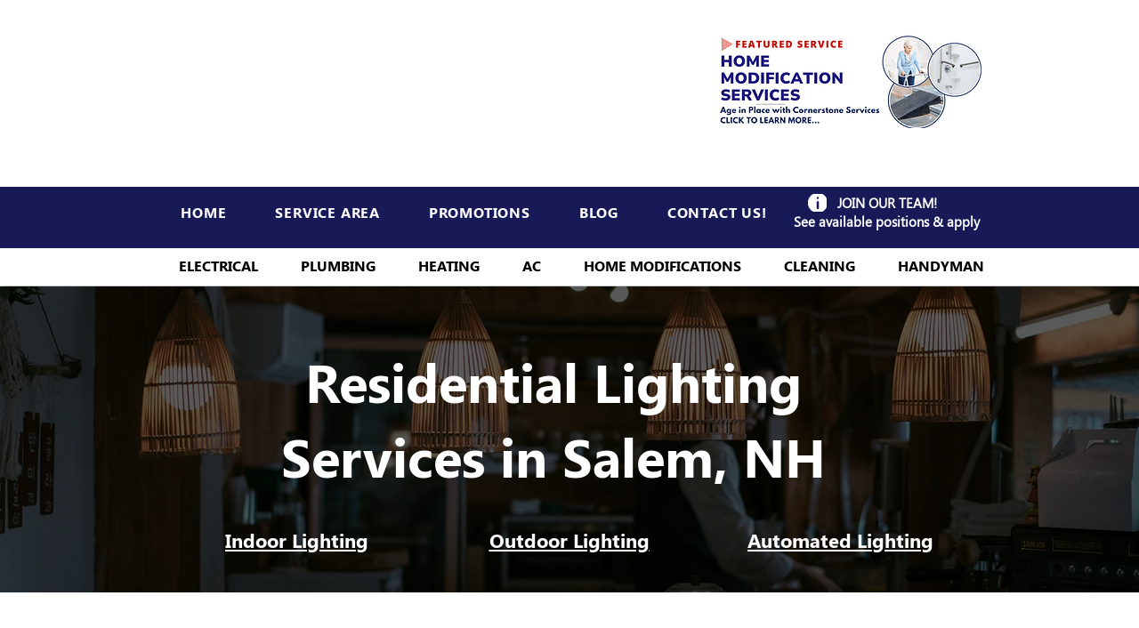

--- FILE ---
content_type: text/html; charset=utf-8
request_url: https://scheduler.servicetitan.com/?brandId=brand_ecnk1mxve982yzs33j10peqp&api_key=oy5hqj4lan9biaten8r9h6ub&schedulerid=sched_tsf8b3mmac772m12c97j1lkr&client_url=https%3A%2F%2Fwww.cornerstoneservicesne.com%2Flighting-services-salem-nh%3F%3D&client_referrer=&sourcedFromMarketingPro=true
body_size: 11711
content:
<!DOCTYPE html><html lang="en"><head><meta charSet="utf-8"/><title>ServiceTitan: Scheduling Pro</title><meta content="Scheduling Pro booking" name="description"/><meta content="noindex,nofollow" name="robots"/><meta content="width=device-width, initial-scale=1" name="viewport"/><link href="/favicon.ico" rel="icon" type="image/x-icon"/><meta name="next-head-count" content="6"/><link data-next-font="" rel="preconnect" href="/" crossorigin="anonymous"/><link rel="preload" href="/_next/static/css/8575e3d6d8d7ef2e.css" as="style" crossorigin="anonymous"/><link rel="stylesheet" href="/_next/static/css/8575e3d6d8d7ef2e.css" crossorigin="anonymous" data-n-g=""/><link rel="preload" href="/_next/static/css/1667152493496c84.css" as="style" crossorigin="anonymous"/><link rel="stylesheet" href="/_next/static/css/1667152493496c84.css" crossorigin="anonymous" data-n-p=""/><noscript data-n-css=""></noscript><script defer="" crossorigin="anonymous" nomodule="" src="/_next/static/chunks/polyfills-42372ed130431b0a.js"></script><script src="/_next/static/chunks/webpack-72683aea51c5cca9.js" defer="" crossorigin="anonymous"></script><script src="/_next/static/chunks/framework-c8e35e2698c130fc.js" defer="" crossorigin="anonymous"></script><script src="/_next/static/chunks/main-d4171fa585074fae.js" defer="" crossorigin="anonymous"></script><script src="/_next/static/chunks/pages/_app-1706edbad054b528.js" defer="" crossorigin="anonymous"></script><script src="/_next/static/chunks/24353afe-15cd92081b9193e9.js" defer="" crossorigin="anonymous"></script><script src="/_next/static/chunks/481-3d318497e8fcfc6d.js" defer="" crossorigin="anonymous"></script><script src="/_next/static/chunks/932-abed1cda24476f95.js" defer="" crossorigin="anonymous"></script><script src="/_next/static/chunks/143-a3e88bdbf88af5e5.js" defer="" crossorigin="anonymous"></script><script src="/_next/static/chunks/765-e960f3631872a3d2.js" defer="" crossorigin="anonymous"></script><script src="/_next/static/chunks/157-db48dc86bae08b83.js" defer="" crossorigin="anonymous"></script><script src="/_next/static/chunks/427-2896f60fa5f19119.js" defer="" crossorigin="anonymous"></script><script src="/_next/static/chunks/915-772220482f83d2f2.js" defer="" crossorigin="anonymous"></script><script src="/_next/static/chunks/941-a6698eba7257007c.js" defer="" crossorigin="anonymous"></script><script src="/_next/static/chunks/148-ccece69a5a008abb.js" defer="" crossorigin="anonymous"></script><script src="/_next/static/chunks/373-db971c7fa3664ac3.js" defer="" crossorigin="anonymous"></script><script src="/_next/static/chunks/pages/index-27df751068bc8ba6.js" defer="" crossorigin="anonymous"></script><script src="/_next/static/s1Xoo6f-JM69Yixepmy9R/_buildManifest.js" defer="" crossorigin="anonymous"></script><script src="/_next/static/s1Xoo6f-JM69Yixepmy9R/_ssgManifest.js" defer="" crossorigin="anonymous"></script></head><body><div id="__next"><main class="Home_main__2uIek"></main></div><script id="__NEXT_DATA__" type="application/json" crossorigin="anonymous">{"props":{"pageProps":{"_sentryTraceData":"a81514c6793b4b48943901b5efc22cc4-9e18911642a52b02-0","_sentryBaggage":"sentry-environment=production,sentry-release=s1Xoo6f-JM69Yixepmy9R,sentry-public_key=2b3440b38ef9a1d0be690139860c4eba,sentry-trace_id=a81514c6793b4b48943901b5efc22cc4,sentry-sampled=false","brandId":"brand_ecnk1mxve982yzs33j10peqp","environment":"production","featureFlags":{"enable-au-sms":false,"show-membership":true,"show-saved-cards":false,"use-appointment-v2":false,"use-payment-processor":true,"show-editable-sms-disclaimer-messages":false},"initialState":{"affiliate":"","campaign":"","clientReferrer":"https://www.cornerstoneservicesne.com/lighting-services-salem-nh?=","clientUrl":"https://www.cornerstoneservicesne.com/lighting-services-salem-nh?=","fbclid":"","gbpName":"","gbraid":"","gclid":"","googleAnalyticsClientId":"","isRwgSession":false,"isSmsAbandonedSession":false,"launchedFrom":"WEBSITE","msclkid":"","rwgToken":"","schedulerToken":"","sourcedFromMarketingPro":true,"utmAdgroup":"","utmCampaign":"","utmContent":"","utmMedium":"","utmSource":"","utmTerm":"","wbraid":""},"inlineMode":false,"isDemo":false,"resolvedValidOrigins":["http://www.cornerstoneservicesne.com","https://www.cornerstoneservicesne.com","http://cornerstoneservicesne.com","https://cornerstoneservicesne.com","http://book.servicetitan.com","https://book.servicetitan.com","https://scheduler.st.dev/","https://scheduler.servicetitan.com"],"schedulerConfigs":[{"__typename":"Scheduler","autoAdvance":true,"defaultLanguage":"en","brandId":"brand_ecnk1mxve982yzs33j10peqp","brand":{"__typename":"Brand","name":"Cornerstone Services","validOrigins":["http://www.cornerstoneservicesne.com","https://www.cornerstoneservicesne.com","http://cornerstoneservicesne.com","https://cornerstoneservicesne.com","http://book.servicetitan.com","https://book.servicetitan.com"],"countryCode":"US","strings":{"__typename":"SchedulerStrings","bannerTitle":{"__typename":"MultiLanguageString","en":"Let us help you today."},"bookAnotherApptTitle":{"__typename":"MultiLanguageString","en":"NEED ANOTHER BOOKING?"},"bookAnotherApptButtonLabel":{"__typename":"MultiLanguageString","en":"Book Another Appointment"},"confirmationNextStepsMessage":{"__typename":"MultiLanguageString","en":"A member of our team will be in touch about your appointment. For questions, rescheduling or cancellations, please contact us"},"confirmationTitle":{"__typename":"MultiLanguageString","en":"Boom! We’re on our way"},"customerContactTitle":{"__typename":"MultiLanguageString","en":"How should we reach you?"},"deadEndMessageTitle":{"__typename":"MultiLanguageString","en":"No timeslots available"},"deadEndMessage":{"__typename":"MultiLanguageString","en":"We need additional information. Please call us to book your appointment."},"detailsTitle":{"__typename":"MultiLanguageString","en":"Additional Details"},"dispatchFeeAmount":{"__typename":"MultiLanguageString","en":""},"dispatchFeeTitle":{"__typename":"MultiLanguageString","en":"Dispatch Fee"},"dispatchFeeDescription":{"__typename":"MultiLanguageString","en":"This fee is required to send a technician out for service. The fee will be added to your final bill."},"emergencyButtonTitle":{"__typename":"MultiLanguageString","en":"Emergency"},"issueSpecWarnMessage":{"__typename":"MultiLanguageString","en":"I agree to the terms of booking."},"locationTitle":{"__typename":"MultiLanguageString","en":"Where do you need service?"},"outOfAreaMessage":{"__typename":"MultiLanguageString","en":"We are not able to provide service at this time. Please contact us for more information."},"redirectUrl":{"__typename":"MultiLanguageString","en":""},"phoneNumber":{"__typename":"MultiLanguageString","en":""},"scheduleTitle":{"__typename":"MultiLanguageString","en":"When do you need us?"},"schedulerTitle":{"__typename":"MultiLanguageString","en":"Book Online Now"},"termsOfService":{"__typename":"MultiLanguageString","en":"I agree to the terms of booking."},"tradeTitle":{"__typename":"MultiLanguageString","en":"What do you need help with?"},"zipcodeMessage":{"__typename":"MultiLanguageString","en":"Enter your zip or postal code so we can check if we provide service in your area."},"zipcodeTitle":{"__typename":"MultiLanguageString","en":"Where are you?"}},"styles":{"__typename":"SchedulerStyles","primaryColor":"scienceBlue","secondaryColor":"colorWhite"},"status":"ACTIVE","embedApiKey":"oy5hqj4lan9biaten8r9h6ub","themeKey":"scienceBlue"},"clientId":"cl_clly0jv0r00d3065jnt41sb9m","coverageArea":{"__typename":"SchedulerCoverageArea","zones":["2827","2828","2948"]},"id":"sched_tsf8b3mmac772m12c97j1lkr","isDefault":false,"isRoutable":false,"issues":[{"__typename":"SchedulerIssue","additionalDetail":null,"category":"HVAC","id":"047b772c-d30b-4198-aaf7-c6ba96dde964","jobtype":null,"label":null,"optionsTitle":"Please select your service.","parent":null,"showWarnMessage":null,"default":false,"duplicatedFrom":null,"children":[{"__typename":"SchedulerIssue","additionalDetail":null,"category":null,"id":"ab647bea-44f7-4b22-9140-f57c2b490920","jobtype":null,"label":"Repair / Service","optionsTitle":"What type of issue are you having?","parent":"047b772c-d30b-4198-aaf7-c6ba96dde964","showWarnMessage":null,"default":false,"duplicatedFrom":null,"children":[{"__typename":"SchedulerIssue","additionalDetail":null,"category":null,"id":"65aa7876-a807-41de-8a5d-d03212923d1a","jobtype":null,"label":"Air Quality","optionsTitle":"What type of Air Quality Issue are you experiencing?","parent":"ab647bea-44f7-4b22-9140-f57c2b490920","showWarnMessage":null,"default":false,"duplicatedFrom":null,"children":[{"__typename":"SchedulerIssue","additionalDetail":null,"category":null,"id":"4aa75c28-4882-417d-ba17-1ddbee45dd50","jobtype":"41950467","label":"Dust","optionsTitle":null,"parent":"65aa7876-a807-41de-8a5d-d03212923d1a","showWarnMessage":null,"default":false,"duplicatedFrom":null,"children":[]},{"__typename":"SchedulerIssue","additionalDetail":null,"category":null,"id":"e8e90926-4072-482b-8a80-2e61759745a0","jobtype":"41950467","label":"Allergens","optionsTitle":null,"parent":"65aa7876-a807-41de-8a5d-d03212923d1a","showWarnMessage":null,"default":false,"duplicatedFrom":null,"children":[]},{"__typename":"SchedulerIssue","additionalDetail":null,"category":null,"id":"c06031a9-dca2-47de-8e9f-ca7cd8238166","jobtype":"41950467","label":"Humidity","optionsTitle":null,"parent":"65aa7876-a807-41de-8a5d-d03212923d1a","showWarnMessage":null,"default":false,"duplicatedFrom":null,"children":[]},{"__typename":"SchedulerIssue","additionalDetail":null,"category":null,"id":"59d80a65-051e-488f-af41-74cbd75951d9","jobtype":"41950467","label":"Ventilation","optionsTitle":null,"parent":"65aa7876-a807-41de-8a5d-d03212923d1a","showWarnMessage":null,"default":false,"duplicatedFrom":null,"children":[]},{"__typename":"SchedulerIssue","additionalDetail":null,"category":null,"id":"d48636e3-7496-4be5-9b64-f203a51e8161","jobtype":"41950467","label":"Filter Issues","optionsTitle":null,"parent":"65aa7876-a807-41de-8a5d-d03212923d1a","showWarnMessage":null,"default":false,"duplicatedFrom":null,"children":[]},{"__typename":"SchedulerIssue","additionalDetail":null,"category":null,"id":"9930ef70-da65-4f0e-889c-6ff7a0a292e7","jobtype":"41950467","label":"Other","optionsTitle":null,"parent":"65aa7876-a807-41de-8a5d-d03212923d1a","showWarnMessage":null,"default":false,"duplicatedFrom":null,"children":[]}]},{"__typename":"SchedulerIssue","additionalDetail":null,"category":null,"id":"639c0d10-ec67-4a5d-8916-b136008aad94","jobtype":null,"label":"Duct Cleaning","optionsTitle":"When was the last time you had your ducts cleaned?","parent":"ab647bea-44f7-4b22-9140-f57c2b490920","showWarnMessage":null,"default":false,"duplicatedFrom":null,"children":[{"__typename":"SchedulerIssue","additionalDetail":null,"category":null,"id":"09dcd9e7-1602-4a13-9042-d8f73cd19e7c","jobtype":"7522441","label":"Less than 1 year ago","optionsTitle":null,"parent":"639c0d10-ec67-4a5d-8916-b136008aad94","showWarnMessage":null,"default":false,"duplicatedFrom":null,"children":[]},{"__typename":"SchedulerIssue","additionalDetail":null,"category":null,"id":"1ce629c8-bb41-41c1-a364-c6d80306e45a","jobtype":"7522441","label":"1-2 years ago","optionsTitle":null,"parent":"639c0d10-ec67-4a5d-8916-b136008aad94","showWarnMessage":null,"default":false,"duplicatedFrom":null,"children":[]},{"__typename":"SchedulerIssue","additionalDetail":null,"category":null,"id":"e6c8dfee-02da-4858-9787-959745a9e105","jobtype":"7522441","label":"More than 2 years ago","optionsTitle":null,"parent":"639c0d10-ec67-4a5d-8916-b136008aad94","showWarnMessage":null,"default":false,"duplicatedFrom":null,"children":[]},{"__typename":"SchedulerIssue","additionalDetail":null,"category":null,"id":"27b70d1f-d284-4e10-b256-958cf7f6e1f5","jobtype":"7522441","label":"I'm Not Sure","optionsTitle":null,"parent":"639c0d10-ec67-4a5d-8916-b136008aad94","showWarnMessage":null,"default":false,"duplicatedFrom":null,"children":[]}]},{"__typename":"SchedulerIssue","additionalDetail":null,"category":null,"id":"3935a5f0-d913-4277-bec4-a4b81c77aa10","jobtype":null,"label":"No Heat","optionsTitle":"Please provide as many details as possible in the following \"Additional Details\" section.","parent":"ab647bea-44f7-4b22-9140-f57c2b490920","showWarnMessage":null,"default":false,"duplicatedFrom":null,"children":[{"__typename":"SchedulerIssue","additionalDetail":null,"category":null,"id":"534143c6-c730-4be9-8738-4055d23698b4","jobtype":"39164700","label":"I understand","optionsTitle":null,"parent":"3935a5f0-d913-4277-bec4-a4b81c77aa10","showWarnMessage":null,"default":false,"duplicatedFrom":null,"children":[]}]},{"__typename":"SchedulerIssue","additionalDetail":null,"category":null,"id":"fd4f791b-69f0-4de3-b444-1c31d145c64e","jobtype":null,"label":"No Cooling","optionsTitle":"Please provide as many details as possible in the following \"Additional Details\" section.","parent":"ab647bea-44f7-4b22-9140-f57c2b490920","showWarnMessage":null,"default":false,"duplicatedFrom":null,"children":[{"__typename":"SchedulerIssue","additionalDetail":null,"category":null,"id":"3188079b-6085-4d26-8dc3-63100b1bd9ea","jobtype":"41950467","label":"I understand","optionsTitle":null,"parent":"fd4f791b-69f0-4de3-b444-1c31d145c64e","showWarnMessage":null,"default":false,"duplicatedFrom":null,"children":[]}]},{"__typename":"SchedulerIssue","additionalDetail":null,"category":null,"id":"7167162b-692b-4947-b82a-8e845f674758","jobtype":null,"label":"Unit Leaking Water","optionsTitle":"Where is the leaking unit located?","parent":"ab647bea-44f7-4b22-9140-f57c2b490920","showWarnMessage":null,"default":false,"duplicatedFrom":null,"children":[{"__typename":"SchedulerIssue","additionalDetail":null,"category":null,"id":"2a236da1-463f-4cf3-86d6-5bad5493bffd","jobtype":"41950467","label":"Attic","optionsTitle":null,"parent":"7167162b-692b-4947-b82a-8e845f674758","showWarnMessage":null,"default":false,"duplicatedFrom":null,"children":[]},{"__typename":"SchedulerIssue","additionalDetail":null,"category":null,"id":"374dbedb-7024-490d-b30b-fb1d07283293","jobtype":"41950467","label":"Upstairs","optionsTitle":null,"parent":"7167162b-692b-4947-b82a-8e845f674758","showWarnMessage":null,"default":false,"duplicatedFrom":null,"children":[]},{"__typename":"SchedulerIssue","additionalDetail":null,"category":null,"id":"3c8fca15-147b-4bb7-8ed0-f9165293498e","jobtype":"41950467","label":"Main Floor","optionsTitle":null,"parent":"7167162b-692b-4947-b82a-8e845f674758","showWarnMessage":null,"default":false,"duplicatedFrom":null,"children":[]},{"__typename":"SchedulerIssue","additionalDetail":null,"category":null,"id":"f627cfc4-a548-4deb-a6bc-1739263304e2","jobtype":"41950467","label":"Basement","optionsTitle":null,"parent":"7167162b-692b-4947-b82a-8e845f674758","showWarnMessage":null,"default":false,"duplicatedFrom":null,"children":[]},{"__typename":"SchedulerIssue","additionalDetail":null,"category":null,"id":"07470ddd-c5ee-4cad-8a08-7fcf0f160b6b","jobtype":"41950467","label":"Garage","optionsTitle":null,"parent":"7167162b-692b-4947-b82a-8e845f674758","showWarnMessage":null,"default":false,"duplicatedFrom":null,"children":[]},{"__typename":"SchedulerIssue","additionalDetail":null,"category":null,"id":"453dc3da-3b10-4d83-b1bf-1bf7bdefe367","jobtype":"41950467","label":"Outside","optionsTitle":null,"parent":"7167162b-692b-4947-b82a-8e845f674758","showWarnMessage":null,"default":false,"duplicatedFrom":null,"children":[]},{"__typename":"SchedulerIssue","additionalDetail":null,"category":null,"id":"324005c8-1375-41c4-b52c-58cb5e37eb7f","jobtype":"41950467","label":"Other","optionsTitle":null,"parent":"7167162b-692b-4947-b82a-8e845f674758","showWarnMessage":null,"default":false,"duplicatedFrom":null,"children":[]}]},{"__typename":"SchedulerIssue","additionalDetail":null,"category":null,"id":"8c822817-973c-4e64-b0d6-55a7acdd3561","jobtype":null,"label":"Unit Making Noise","optionsTitle":"Is your heating / cooling system working?","parent":"ab647bea-44f7-4b22-9140-f57c2b490920","showWarnMessage":null,"default":false,"duplicatedFrom":null,"children":[{"__typename":"SchedulerIssue","additionalDetail":null,"category":null,"id":"3d18baa4-efe9-4844-a2d1-7630b514fb24","jobtype":"41950467","label":"Yes","optionsTitle":null,"parent":"8c822817-973c-4e64-b0d6-55a7acdd3561","showWarnMessage":null,"default":false,"duplicatedFrom":null,"children":[]},{"__typename":"SchedulerIssue","additionalDetail":null,"category":null,"id":"be326922-307c-423d-bcb8-e3fbfaef5970","jobtype":"41950467","label":"No","optionsTitle":null,"parent":"8c822817-973c-4e64-b0d6-55a7acdd3561","showWarnMessage":null,"default":false,"duplicatedFrom":null,"children":[]}]},{"__typename":"SchedulerIssue","additionalDetail":null,"category":null,"id":"8fa66f49-7b47-4c64-a6c6-acb5283db302","jobtype":null,"label":"Thermostat","optionsTitle":"Is your heating / cooling system working properly?","parent":"ab647bea-44f7-4b22-9140-f57c2b490920","showWarnMessage":null,"default":false,"duplicatedFrom":null,"children":[{"__typename":"SchedulerIssue","additionalDetail":null,"category":null,"id":"5bb1a4c9-7f3c-4bd6-827c-241b554e26c2","jobtype":"41950467","label":"Yes","optionsTitle":null,"parent":"8fa66f49-7b47-4c64-a6c6-acb5283db302","showWarnMessage":null,"default":false,"duplicatedFrom":null,"children":[]},{"__typename":"SchedulerIssue","additionalDetail":null,"category":null,"id":"3e423b59-c10e-416f-87b1-544fb946dd9e","jobtype":"41950467","label":"No","optionsTitle":null,"parent":"8fa66f49-7b47-4c64-a6c6-acb5283db302","showWarnMessage":null,"default":false,"duplicatedFrom":null,"children":[]}]},{"__typename":"SchedulerIssue","additionalDetail":null,"category":null,"id":"b7342690-434a-4f40-9023-ba4b3515dc09","jobtype":null,"label":"Other HVAC Issue","optionsTitle":"Please provide detail about your issue on the following two screens.","parent":"ab647bea-44f7-4b22-9140-f57c2b490920","showWarnMessage":null,"default":false,"duplicatedFrom":null,"children":[{"__typename":"SchedulerIssue","additionalDetail":null,"category":null,"id":"4123f761-5515-4d14-b0cc-582c7d8bd560","jobtype":"41950467","label":"I understand","optionsTitle":null,"parent":"b7342690-434a-4f40-9023-ba4b3515dc09","showWarnMessage":null,"default":false,"duplicatedFrom":null,"children":[]}]}]},{"__typename":"SchedulerIssue","additionalDetail":null,"category":null,"id":"3c060c0c-2573-401d-8adc-b9468018ee7e","jobtype":null,"label":"Maintenance / Tune up","optionsTitle":"What type of maintenance do you need?","parent":"047b772c-d30b-4198-aaf7-c6ba96dde964","showWarnMessage":null,"default":false,"duplicatedFrom":null,"children":[{"__typename":"SchedulerIssue","additionalDetail":null,"category":null,"id":"c8998de2-e6bb-4905-aaa4-b88a0955cc98","jobtype":null,"label":"Heating Maintenance","optionsTitle":"Is your heating system forced hot air or forced hot water?","parent":"3c060c0c-2573-401d-8adc-b9468018ee7e","showWarnMessage":null,"default":false,"duplicatedFrom":null,"children":[{"__typename":"SchedulerIssue","additionalDetail":null,"category":null,"id":"7cf25a54-d3ad-4b3b-96fe-a778adb5b0e2","jobtype":"5879699","label":"Forced Hot Water","optionsTitle":null,"parent":"c8998de2-e6bb-4905-aaa4-b88a0955cc98","showWarnMessage":null,"default":false,"duplicatedFrom":null,"children":[]},{"__typename":"SchedulerIssue","additionalDetail":null,"category":null,"id":"f7a6b27b-6191-43a6-93e5-09c5c671ec04","jobtype":"41951620","label":"Forced Hot Air","optionsTitle":null,"parent":"c8998de2-e6bb-4905-aaa4-b88a0955cc98","showWarnMessage":null,"default":false,"duplicatedFrom":null,"children":[]}]},{"__typename":"SchedulerIssue","additionalDetail":null,"category":null,"id":"a662bd79-a53d-4e3c-9943-297c9c63d7a3","jobtype":null,"label":"Cooling Maintenance","optionsTitle":"Please provide detail about your issue on the following screens.","parent":"3c060c0c-2573-401d-8adc-b9468018ee7e","showWarnMessage":null,"default":false,"duplicatedFrom":null,"children":[{"__typename":"SchedulerIssue","additionalDetail":null,"category":null,"id":"461de506-91f4-44af-b4da-3efb3a1d9c60","jobtype":"41951620","label":"I understand","optionsTitle":null,"parent":"a662bd79-a53d-4e3c-9943-297c9c63d7a3","showWarnMessage":null,"default":false,"duplicatedFrom":null,"children":[]}]},{"__typename":"SchedulerIssue","additionalDetail":null,"category":null,"id":"c155dcc4-2718-4ab1-8bf3-b64c44992569","jobtype":null,"label":"Ductwork Inspection","optionsTitle":"Please provide detail about your issue on the following screens.","parent":"3c060c0c-2573-401d-8adc-b9468018ee7e","showWarnMessage":null,"default":false,"duplicatedFrom":"a662bd79-a53d-4e3c-9943-297c9c63d7a3","children":[{"__typename":"SchedulerIssue","additionalDetail":null,"category":null,"id":"28325221-0a99-4b60-a681-0165da4ec0c2","jobtype":"41951620","label":"I understand","optionsTitle":null,"parent":"c155dcc4-2718-4ab1-8bf3-b64c44992569","showWarnMessage":null,"default":false,"duplicatedFrom":null,"children":[]}]}]},{"__typename":"SchedulerIssue","additionalDetail":null,"category":null,"id":"da8e4366-25c3-423a-8c75-e9d03da23681","jobtype":null,"label":"New Installation / Estimate","optionsTitle":"What type of estimate are you looking for?","parent":"047b772c-d30b-4198-aaf7-c6ba96dde964","showWarnMessage":null,"default":false,"duplicatedFrom":null,"children":[{"__typename":"SchedulerIssue","additionalDetail":null,"category":null,"id":"e3e94ef7-5a97-415a-8c50-d4530c65e831","jobtype":null,"label":"Heating Price Inquiry","optionsTitle":"Is your heating system forced hot air or forced hot water?","parent":"da8e4366-25c3-423a-8c75-e9d03da23681","showWarnMessage":null,"default":false,"duplicatedFrom":null,"children":[{"__typename":"SchedulerIssue","additionalDetail":null,"category":null,"id":"a9b637d3-4a78-4c95-95a8-2ccc91050f19","jobtype":"394","label":"Forced Hot Water","optionsTitle":null,"parent":"e3e94ef7-5a97-415a-8c50-d4530c65e831","showWarnMessage":null,"default":false,"duplicatedFrom":null,"children":[]},{"__typename":"SchedulerIssue","additionalDetail":null,"category":null,"id":"d6e84b56-b442-4f31-9130-e4b6969e693a","jobtype":"394","label":"Forced Hot Air","optionsTitle":null,"parent":"e3e94ef7-5a97-415a-8c50-d4530c65e831","showWarnMessage":null,"default":false,"duplicatedFrom":null,"children":[]}]},{"__typename":"SchedulerIssue","additionalDetail":null,"category":null,"id":"c19f7da1-2839-43f2-9f02-0621bb79e377","jobtype":"394","label":"Cooling Price Inquiry","optionsTitle":null,"parent":"da8e4366-25c3-423a-8c75-e9d03da23681","showWarnMessage":null,"default":false,"duplicatedFrom":null,"children":[]},{"__typename":"SchedulerIssue","additionalDetail":null,"category":null,"id":"955d0872-e548-4955-936d-b3a48e529083","jobtype":"394","label":"Full System Price Inquiry","optionsTitle":null,"parent":"da8e4366-25c3-423a-8c75-e9d03da23681","showWarnMessage":null,"default":false,"duplicatedFrom":null,"children":[]}]}]},{"__typename":"SchedulerIssue","additionalDetail":null,"category":"PLUMBER","id":"b993e95d-e4ca-42e3-9e8a-412ed333b270","jobtype":null,"label":null,"optionsTitle":"Please select your service.","parent":null,"showWarnMessage":null,"default":false,"duplicatedFrom":null,"children":[{"__typename":"SchedulerIssue","additionalDetail":null,"category":null,"id":"412dc844-4b1b-4209-9e0d-b88a15727d45","jobtype":null,"label":"Repair / Service","optionsTitle":"What needs to be repaired?","parent":"b993e95d-e4ca-42e3-9e8a-412ed333b270","showWarnMessage":null,"default":false,"duplicatedFrom":null,"children":[{"__typename":"SchedulerIssue","additionalDetail":null,"category":null,"id":"c2c6cd68-615d-41a1-869c-c192c57e6a60","jobtype":null,"label":"Unclog Drain","optionsTitle":"Please provide as many details as possible in the following \"Additional Details\" section.","parent":"412dc844-4b1b-4209-9e0d-b88a15727d45","showWarnMessage":null,"default":false,"duplicatedFrom":null,"children":[{"__typename":"SchedulerIssue","additionalDetail":null,"category":null,"id":"9ff085ca-be17-49af-b7b5-80f36ba02048","jobtype":"5879699","label":"I understand","optionsTitle":null,"parent":"c2c6cd68-615d-41a1-869c-c192c57e6a60","showWarnMessage":null,"default":false,"duplicatedFrom":null,"children":[]}]},{"__typename":"SchedulerIssue","additionalDetail":null,"category":null,"id":"c7487711-b67e-4838-aedb-2568e4b90906","jobtype":null,"label":"Repair faucet","optionsTitle":"Please provide as many details as possible in the following \"Additional Details\" section.","parent":"412dc844-4b1b-4209-9e0d-b88a15727d45","showWarnMessage":null,"default":false,"duplicatedFrom":"c2c6cd68-615d-41a1-869c-c192c57e6a60","children":[{"__typename":"SchedulerIssue","additionalDetail":null,"category":null,"id":"ccb18c34-57b5-4f02-bf86-d35e5d8d33ba","jobtype":"5879699","label":"I understand","optionsTitle":null,"parent":"c7487711-b67e-4838-aedb-2568e4b90906","showWarnMessage":null,"default":false,"duplicatedFrom":null,"children":[]}]},{"__typename":"SchedulerIssue","additionalDetail":null,"category":null,"id":"c377918e-5f7c-48bd-aaf8-64cd75f8a3c0","jobtype":null,"label":"Repair garbage disposal","optionsTitle":"Please provide as many details as possible in the following \"Additional Details\" section.","parent":"412dc844-4b1b-4209-9e0d-b88a15727d45","showWarnMessage":null,"default":false,"duplicatedFrom":"c2c6cd68-615d-41a1-869c-c192c57e6a60","children":[{"__typename":"SchedulerIssue","additionalDetail":null,"category":null,"id":"24cec9ef-e9ac-4d18-97d6-543f39a2c4f4","jobtype":"5879699","label":"I understand","optionsTitle":null,"parent":"c377918e-5f7c-48bd-aaf8-64cd75f8a3c0","showWarnMessage":null,"default":false,"duplicatedFrom":null,"children":[]}]},{"__typename":"SchedulerIssue","additionalDetail":null,"category":null,"id":"239555a0-3ea1-4777-a7fc-eca11fb19451","jobtype":null,"label":"Repair outdoor systems","optionsTitle":"Please provide as many details as possible in the following \"Additional Details\" section.","parent":"412dc844-4b1b-4209-9e0d-b88a15727d45","showWarnMessage":null,"default":false,"duplicatedFrom":"c2c6cd68-615d-41a1-869c-c192c57e6a60","children":[{"__typename":"SchedulerIssue","additionalDetail":null,"category":null,"id":"125c8d64-08a7-4513-a175-3659ab047f7c","jobtype":"5879699","label":"I understand","optionsTitle":null,"parent":"239555a0-3ea1-4777-a7fc-eca11fb19451","showWarnMessage":null,"default":false,"duplicatedFrom":null,"children":[]}]},{"__typename":"SchedulerIssue","additionalDetail":null,"category":null,"id":"fd121a06-1aa7-4f18-b34f-32b71ad8da7e","jobtype":null,"label":"Repair pipe","optionsTitle":"Please provide as many details as possible in the following \"Additional Details\" section.","parent":"412dc844-4b1b-4209-9e0d-b88a15727d45","showWarnMessage":null,"default":false,"duplicatedFrom":"c2c6cd68-615d-41a1-869c-c192c57e6a60","children":[{"__typename":"SchedulerIssue","additionalDetail":null,"category":null,"id":"bc1b53e6-cbac-4334-9ff4-7025b48b922f","jobtype":"5879699","label":"I understand","optionsTitle":null,"parent":"fd121a06-1aa7-4f18-b34f-32b71ad8da7e","showWarnMessage":null,"default":false,"duplicatedFrom":null,"children":[]}]},{"__typename":"SchedulerIssue","additionalDetail":null,"category":null,"id":"eeba33ea-c3f3-4133-ad05-fe9b4b04e79f","jobtype":null,"label":"Repair sewer","optionsTitle":"Please provide as many details as possible in the following \"Additional Details\" section.","parent":"412dc844-4b1b-4209-9e0d-b88a15727d45","showWarnMessage":null,"default":false,"duplicatedFrom":"c2c6cd68-615d-41a1-869c-c192c57e6a60","children":[{"__typename":"SchedulerIssue","additionalDetail":null,"category":null,"id":"de6fdbd1-91f9-4897-836e-066c7ac64e4c","jobtype":"5879699","label":"I understand","optionsTitle":null,"parent":"eeba33ea-c3f3-4133-ad05-fe9b4b04e79f","showWarnMessage":null,"default":false,"duplicatedFrom":null,"children":[]}]},{"__typename":"SchedulerIssue","additionalDetail":null,"category":null,"id":"51a5001d-f925-4fdc-b07d-aa5800672850","jobtype":null,"label":"Repair shower","optionsTitle":"Please provide as many details as possible in the following \"Additional Details\" section.","parent":"412dc844-4b1b-4209-9e0d-b88a15727d45","showWarnMessage":null,"default":false,"duplicatedFrom":"c2c6cd68-615d-41a1-869c-c192c57e6a60","children":[{"__typename":"SchedulerIssue","additionalDetail":null,"category":null,"id":"85bb8f6e-7f88-44fd-9907-7680bc6f8043","jobtype":"5879699","label":"I understand","optionsTitle":null,"parent":"51a5001d-f925-4fdc-b07d-aa5800672850","showWarnMessage":null,"default":false,"duplicatedFrom":null,"children":[]}]},{"__typename":"SchedulerIssue","additionalDetail":null,"category":null,"id":"17f96e1a-31f8-48eb-8c43-8ad2edb1f2d0","jobtype":null,"label":"Repair toilet","optionsTitle":"Please provide as many details as possible in the following \"Additional Details\" section.","parent":"412dc844-4b1b-4209-9e0d-b88a15727d45","showWarnMessage":null,"default":false,"duplicatedFrom":"c2c6cd68-615d-41a1-869c-c192c57e6a60","children":[{"__typename":"SchedulerIssue","additionalDetail":null,"category":null,"id":"f3cfdc53-35c6-4bed-975b-b43b33e084cd","jobtype":"5879699","label":"I understand","optionsTitle":null,"parent":"17f96e1a-31f8-48eb-8c43-8ad2edb1f2d0","showWarnMessage":null,"default":false,"duplicatedFrom":null,"children":[]}]},{"__typename":"SchedulerIssue","additionalDetail":null,"category":null,"id":"4267517b-da2a-455e-aefb-530b8649429b","jobtype":null,"label":"Repair water heater","optionsTitle":"Please provide as many details as possible in the following \"Additional Details\" section.","parent":"412dc844-4b1b-4209-9e0d-b88a15727d45","showWarnMessage":null,"default":false,"duplicatedFrom":"c2c6cd68-615d-41a1-869c-c192c57e6a60","children":[{"__typename":"SchedulerIssue","additionalDetail":null,"category":null,"id":"4db36ce8-1579-49b9-99c2-ddd87786280c","jobtype":"5879699","label":"I understand","optionsTitle":null,"parent":"4267517b-da2a-455e-aefb-530b8649429b","showWarnMessage":null,"default":false,"duplicatedFrom":null,"children":[]}]},{"__typename":"SchedulerIssue","additionalDetail":null,"category":null,"id":"0c03776d-66a3-46bf-81a6-f79feab930be","jobtype":null,"label":"Find \u0026 repair leak","optionsTitle":"Please provide as many details as possible in the following \"Additional Details\" section.","parent":"412dc844-4b1b-4209-9e0d-b88a15727d45","showWarnMessage":null,"default":false,"duplicatedFrom":"c2c6cd68-615d-41a1-869c-c192c57e6a60","children":[{"__typename":"SchedulerIssue","additionalDetail":null,"category":null,"id":"20cd4e26-6f25-4493-8157-975aba7433b7","jobtype":"5879699","label":"I understand","optionsTitle":null,"parent":"0c03776d-66a3-46bf-81a6-f79feab930be","showWarnMessage":null,"default":false,"duplicatedFrom":null,"children":[]}]}]},{"__typename":"SchedulerIssue","additionalDetail":null,"category":null,"id":"7880bc6a-281a-4179-ad43-91fdbf467755","jobtype":null,"label":"New Installation / Estimate","optionsTitle":"What needs to be installed?","parent":"b993e95d-e4ca-42e3-9e8a-412ed333b270","showWarnMessage":null,"default":false,"duplicatedFrom":null,"children":[{"__typename":"SchedulerIssue","additionalDetail":null,"category":null,"id":"9dcfd20a-0db2-49a4-b4a5-66e647a7aa84","jobtype":null,"label":"Install faucet","optionsTitle":"Please provide as many details as possible in the following \"Additional Details\" section.","parent":"7880bc6a-281a-4179-ad43-91fdbf467755","showWarnMessage":null,"default":false,"duplicatedFrom":"c2c6cd68-615d-41a1-869c-c192c57e6a60","children":[{"__typename":"SchedulerIssue","additionalDetail":null,"category":null,"id":"9cfcb93c-c100-49be-af66-cbe51eeef138","jobtype":"5879699","label":"I understand","optionsTitle":null,"parent":"9dcfd20a-0db2-49a4-b4a5-66e647a7aa84","showWarnMessage":null,"default":false,"duplicatedFrom":null,"children":[]}]},{"__typename":"SchedulerIssue","additionalDetail":null,"category":null,"id":"0bd3ab6b-fa0c-484c-a278-e6377491eaa1","jobtype":null,"label":"Install garbage disposal","optionsTitle":"Please provide as many details as possible in the following \"Additional Details\" section.","parent":"7880bc6a-281a-4179-ad43-91fdbf467755","showWarnMessage":null,"default":false,"duplicatedFrom":"c2c6cd68-615d-41a1-869c-c192c57e6a60","children":[{"__typename":"SchedulerIssue","additionalDetail":null,"category":null,"id":"e43696c0-cad9-44b9-82b7-aaed5a623e1e","jobtype":"5879699","label":"I understand","optionsTitle":null,"parent":"0bd3ab6b-fa0c-484c-a278-e6377491eaa1","showWarnMessage":null,"default":false,"duplicatedFrom":null,"children":[]}]},{"__typename":"SchedulerIssue","additionalDetail":null,"category":null,"id":"c55b8f8f-1cd3-4090-bc1c-053ae85f4c82","jobtype":null,"label":"Install shower","optionsTitle":"Please provide as many details as possible in the following \"Additional Details\" section.","parent":"7880bc6a-281a-4179-ad43-91fdbf467755","showWarnMessage":null,"default":false,"duplicatedFrom":"c2c6cd68-615d-41a1-869c-c192c57e6a60","children":[{"__typename":"SchedulerIssue","additionalDetail":null,"category":null,"id":"422d5348-50d5-42f3-b6a2-924590b50081","jobtype":"5879699","label":"I understand","optionsTitle":null,"parent":"c55b8f8f-1cd3-4090-bc1c-053ae85f4c82","showWarnMessage":null,"default":false,"duplicatedFrom":null,"children":[]}]},{"__typename":"SchedulerIssue","additionalDetail":null,"category":null,"id":"2f5b5e24-945f-4359-8e1d-df5c0e9bb306","jobtype":null,"label":"Install toilet","optionsTitle":"Please provide as many details as possible in the following \"Additional Details\" section.","parent":"7880bc6a-281a-4179-ad43-91fdbf467755","showWarnMessage":null,"default":false,"duplicatedFrom":"c2c6cd68-615d-41a1-869c-c192c57e6a60","children":[{"__typename":"SchedulerIssue","additionalDetail":null,"category":null,"id":"c7974742-6a87-4eee-a7e3-3af2b28909a2","jobtype":"5879699","label":"I understand","optionsTitle":null,"parent":"2f5b5e24-945f-4359-8e1d-df5c0e9bb306","showWarnMessage":null,"default":false,"duplicatedFrom":null,"children":[]}]},{"__typename":"SchedulerIssue","additionalDetail":null,"category":null,"id":"72730635-430d-4591-8207-deeef57e6ee1","jobtype":null,"label":"Install water heater","optionsTitle":"Please provide as many details as possible in the following \"Additional Details\" section.","parent":"7880bc6a-281a-4179-ad43-91fdbf467755","showWarnMessage":null,"default":false,"duplicatedFrom":"c2c6cd68-615d-41a1-869c-c192c57e6a60","children":[{"__typename":"SchedulerIssue","additionalDetail":null,"category":null,"id":"e16fbf8f-72f3-4219-9251-d3f2ff8a2580","jobtype":"5879699","label":"I understand","optionsTitle":null,"parent":"72730635-430d-4591-8207-deeef57e6ee1","showWarnMessage":null,"default":false,"duplicatedFrom":null,"children":[]}]}]},{"__typename":"SchedulerIssue","additionalDetail":null,"category":null,"id":"086492a8-f36f-4ef5-a983-8b17d51d0fd2","jobtype":null,"label":"Boiler Tune Up","optionsTitle":"Please provide as many details as possible in the following \"Additional Details\" section.","parent":"b993e95d-e4ca-42e3-9e8a-412ed333b270","showWarnMessage":null,"default":false,"duplicatedFrom":null,"children":[{"__typename":"SchedulerIssue","additionalDetail":null,"category":null,"id":"532bf790-5749-46ed-bb45-886f0273f772","jobtype":"48837239","label":"I understand","optionsTitle":null,"parent":"086492a8-f36f-4ef5-a983-8b17d51d0fd2","showWarnMessage":null,"default":false,"duplicatedFrom":null,"children":[]}]}]},{"__typename":"SchedulerIssue","additionalDetail":null,"category":"ELECTRICIAN","id":"13c71cef-609c-41c6-829e-ff2f1ae7df37","jobtype":null,"label":null,"optionsTitle":"Please select your service.","parent":null,"showWarnMessage":null,"default":false,"duplicatedFrom":null,"children":[{"__typename":"SchedulerIssue","additionalDetail":null,"category":null,"id":"184af0ae-a789-4669-8b3f-1d22b5b6d540","jobtype":null,"label":"Electrical Repair","optionsTitle":"What needs to be repaired?","parent":"13c71cef-609c-41c6-829e-ff2f1ae7df37","showWarnMessage":null,"default":false,"duplicatedFrom":null,"children":[{"__typename":"SchedulerIssue","additionalDetail":null,"category":null,"id":"6f21e633-994c-4da3-a72d-dad18f1a6926","jobtype":"4356","label":"Repair light fixtures","optionsTitle":null,"parent":"184af0ae-a789-4669-8b3f-1d22b5b6d540","showWarnMessage":null,"default":false,"duplicatedFrom":null,"children":[]},{"__typename":"SchedulerIssue","additionalDetail":null,"category":null,"id":"c83f5263-8f38-4453-957f-6300e59755c2","jobtype":"4356","label":"Repair outlets or switches","optionsTitle":null,"parent":"184af0ae-a789-4669-8b3f-1d22b5b6d540","showWarnMessage":null,"default":false,"duplicatedFrom":null,"children":[]},{"__typename":"SchedulerIssue","additionalDetail":null,"category":null,"id":"f22caec8-3a4f-4a12-910f-36853697fb2a","jobtype":"4356","label":"Repair panel","optionsTitle":null,"parent":"184af0ae-a789-4669-8b3f-1d22b5b6d540","showWarnMessage":null,"default":false,"duplicatedFrom":null,"children":[]},{"__typename":"SchedulerIssue","additionalDetail":null,"category":null,"id":"ceaef4d2-3aa1-4c85-a421-572cdb1a8b9b","jobtype":"4356","label":"Repair fan","optionsTitle":null,"parent":"184af0ae-a789-4669-8b3f-1d22b5b6d540","showWarnMessage":null,"default":false,"duplicatedFrom":null,"children":[]},{"__typename":"SchedulerIssue","additionalDetail":null,"category":null,"id":"bee21ffc-7a9d-4297-988a-19369d1d7ab3","jobtype":"4356","label":"Restore power","optionsTitle":null,"parent":"184af0ae-a789-4669-8b3f-1d22b5b6d540","showWarnMessage":null,"default":false,"duplicatedFrom":null,"children":[]}]},{"__typename":"SchedulerIssue","additionalDetail":null,"category":null,"id":"168d5f4a-2918-42ef-ab67-8242a8cecb72","jobtype":null,"label":"Electrical Install","optionsTitle":"What needs to be installed?","parent":"13c71cef-609c-41c6-829e-ff2f1ae7df37","showWarnMessage":null,"default":false,"duplicatedFrom":null,"children":[{"__typename":"SchedulerIssue","additionalDetail":null,"category":null,"id":"32e50f69-2a2e-4630-9597-0280a4695c53","jobtype":"394","label":"Install light fixtures","optionsTitle":null,"parent":"168d5f4a-2918-42ef-ab67-8242a8cecb72","showWarnMessage":null,"default":false,"duplicatedFrom":null,"children":[]},{"__typename":"SchedulerIssue","additionalDetail":null,"category":null,"id":"7ed0ca46-42bf-40c4-844d-471ef76d434d","jobtype":"394","label":"Install outlets or switches","optionsTitle":null,"parent":"168d5f4a-2918-42ef-ab67-8242a8cecb72","showWarnMessage":null,"default":false,"duplicatedFrom":null,"children":[]},{"__typename":"SchedulerIssue","additionalDetail":null,"category":null,"id":"a58ed70c-9a6b-48d4-9adb-0d03b88f675f","jobtype":"394","label":"Relocate outlets or switches","optionsTitle":null,"parent":"168d5f4a-2918-42ef-ab67-8242a8cecb72","showWarnMessage":null,"default":false,"duplicatedFrom":null,"children":[]},{"__typename":"SchedulerIssue","additionalDetail":null,"category":null,"id":"a954e820-7061-4595-a35b-c0731572e32e","jobtype":"394","label":"Replace or upgrade panel","optionsTitle":null,"parent":"168d5f4a-2918-42ef-ab67-8242a8cecb72","showWarnMessage":null,"default":false,"duplicatedFrom":null,"children":[]},{"__typename":"SchedulerIssue","additionalDetail":null,"category":null,"id":"d3722108-cdc0-4192-b958-bbf4bb9346fa","jobtype":"394","label":"Install electric car charger","optionsTitle":null,"parent":"168d5f4a-2918-42ef-ab67-8242a8cecb72","showWarnMessage":null,"default":false,"duplicatedFrom":null,"children":[]},{"__typename":"SchedulerIssue","additionalDetail":null,"category":null,"id":"054066e1-8cb0-4998-9272-af41a515bd3d","jobtype":"394","label":"Install fan","optionsTitle":null,"parent":"168d5f4a-2918-42ef-ab67-8242a8cecb72","showWarnMessage":null,"default":false,"duplicatedFrom":null,"children":[]},{"__typename":"SchedulerIssue","additionalDetail":null,"category":null,"id":"23e1619c-ffbd-4576-b328-13f937ca6785","jobtype":"394","label":"Install outdoor lighting","optionsTitle":null,"parent":"168d5f4a-2918-42ef-ab67-8242a8cecb72","showWarnMessage":null,"default":false,"duplicatedFrom":null,"children":[]},{"__typename":"SchedulerIssue","additionalDetail":null,"category":null,"id":"1406dd8d-c492-4e84-8d1c-6c8561aa234d","jobtype":"394","label":"Remodeling","optionsTitle":null,"parent":"168d5f4a-2918-42ef-ab67-8242a8cecb72","showWarnMessage":null,"default":false,"duplicatedFrom":null,"children":[]},{"__typename":"SchedulerIssue","additionalDetail":null,"category":null,"id":"9fcb8f80-2300-4da3-be24-4f021fb91f49","jobtype":"394","label":"Install security system","optionsTitle":null,"parent":"168d5f4a-2918-42ef-ab67-8242a8cecb72","showWarnMessage":null,"default":false,"duplicatedFrom":null,"children":[]},{"__typename":"SchedulerIssue","additionalDetail":null,"category":null,"id":"cc2aa6d9-bc01-4043-b67f-3aa326c538b9","jobtype":"394","label":"Install ground wire","optionsTitle":null,"parent":"168d5f4a-2918-42ef-ab67-8242a8cecb72","showWarnMessage":null,"default":false,"duplicatedFrom":null,"children":[]},{"__typename":"SchedulerIssue","additionalDetail":null,"category":null,"id":"3f50a032-0942-4c68-b973-83625fddb750","jobtype":"394","label":"Service upgrades","optionsTitle":null,"parent":"168d5f4a-2918-42ef-ab67-8242a8cecb72","showWarnMessage":null,"default":false,"duplicatedFrom":null,"children":[]}]},{"__typename":"SchedulerIssue","additionalDetail":null,"category":null,"id":"52368ac5-1841-4bce-b709-a58d9350b318","jobtype":null,"label":"One Time Generator Maintenance","optionsTitle":"Is your generator portable?","parent":"13c71cef-609c-41c6-829e-ff2f1ae7df37","showWarnMessage":null,"default":false,"duplicatedFrom":null,"children":[{"__typename":"SchedulerIssue","additionalDetail":null,"category":null,"id":"8c2fcac6-5672-42c4-9ebb-8d53a854cf71","jobtype":null,"label":"Yes","optionsTitle":null,"parent":"52368ac5-1841-4bce-b709-a58d9350b318","showWarnMessage":null,"default":false,"duplicatedFrom":null,"children":[]},{"__typename":"SchedulerIssue","additionalDetail":null,"category":null,"id":"d416c51a-c3f6-49f5-9841-b099352bcd90","jobtype":"10749604","label":"No","optionsTitle":null,"parent":"52368ac5-1841-4bce-b709-a58d9350b318","showWarnMessage":null,"default":false,"duplicatedFrom":null,"children":[]}]},{"__typename":"SchedulerIssue","additionalDetail":null,"category":null,"id":"8dab44dd-2928-43a5-a82a-3bfc201fe751","jobtype":null,"label":"Annual Generator Maintenance","optionsTitle":"Is your generator portable?","parent":"13c71cef-609c-41c6-829e-ff2f1ae7df37","showWarnMessage":null,"default":false,"duplicatedFrom":"52368ac5-1841-4bce-b709-a58d9350b318","children":[{"__typename":"SchedulerIssue","additionalDetail":null,"category":null,"id":"21e138cd-48bd-4006-aa99-e2f0f03c6456","jobtype":null,"label":"Yes","optionsTitle":null,"parent":"8dab44dd-2928-43a5-a82a-3bfc201fe751","showWarnMessage":null,"default":false,"duplicatedFrom":null,"children":[]},{"__typename":"SchedulerIssue","additionalDetail":null,"category":null,"id":"d884d591-2a04-4c36-adaf-b62eeb674a3a","jobtype":"10749604","label":"No","optionsTitle":null,"parent":"8dab44dd-2928-43a5-a82a-3bfc201fe751","showWarnMessage":null,"default":false,"duplicatedFrom":null,"children":[]}]},{"__typename":"SchedulerIssue","additionalDetail":null,"category":null,"id":"78962902-82d0-4dfe-b5f9-2900fa906646","jobtype":null,"label":"New Generator Install","optionsTitle":"Is your generator portable?","parent":"13c71cef-609c-41c6-829e-ff2f1ae7df37","showWarnMessage":null,"default":false,"duplicatedFrom":null,"children":[{"__typename":"SchedulerIssue","additionalDetail":null,"category":null,"id":"0c39ffc0-5803-4c6b-91a2-bc9455b34825","jobtype":null,"label":"Yes","optionsTitle":null,"parent":"78962902-82d0-4dfe-b5f9-2900fa906646","showWarnMessage":null,"default":false,"duplicatedFrom":null,"children":[]},{"__typename":"SchedulerIssue","additionalDetail":null,"category":null,"id":"63f1a86c-65b5-4b6a-aa3f-dcf3fc4c54ed","jobtype":"399","label":"No","optionsTitle":null,"parent":"78962902-82d0-4dfe-b5f9-2900fa906646","showWarnMessage":null,"default":false,"duplicatedFrom":null,"children":[]},{"__typename":"SchedulerIssue","additionalDetail":null,"category":null,"id":"e4cbe78b-6166-45cb-b52c-f914d5cfd6e0","jobtype":"394","label":"I do not have a generator yet.","optionsTitle":null,"parent":"78962902-82d0-4dfe-b5f9-2900fa906646","showWarnMessage":null,"default":false,"duplicatedFrom":null,"children":[]}]}]},{"__typename":"SchedulerIssue","additionalDetail":null,"category":"CLEANING_SERVICE","id":"89283d37-8513-4851-95f3-6426a37eb661","jobtype":null,"label":null,"optionsTitle":"Please select your service","parent":null,"showWarnMessage":null,"default":false,"duplicatedFrom":null,"children":[{"__typename":"SchedulerIssue","additionalDetail":null,"category":null,"id":"48101406-74a7-4b0f-be95-e7330ac87dd2","jobtype":null,"label":"Office clean","optionsTitle":"Please provide as many details as possible in the following \"Additional Details\" section.","parent":"89283d37-8513-4851-95f3-6426a37eb661","showWarnMessage":null,"default":false,"duplicatedFrom":null,"children":[{"__typename":"SchedulerIssue","additionalDetail":null,"category":null,"id":"681e2d52-c9f3-4db2-b5fc-6539edba547f","jobtype":"3676033","label":"I understand","optionsTitle":null,"parent":"48101406-74a7-4b0f-be95-e7330ac87dd2","showWarnMessage":null,"default":false,"duplicatedFrom":null,"children":[]}]},{"__typename":"SchedulerIssue","additionalDetail":null,"category":null,"id":"fee1cca5-d10d-4e37-ba56-56e1fd8863e3","jobtype":null,"label":"Home clean","optionsTitle":"Please provide as many details as possible in the following \"Additional Details\" section.","parent":"89283d37-8513-4851-95f3-6426a37eb661","showWarnMessage":null,"default":false,"duplicatedFrom":"48101406-74a7-4b0f-be95-e7330ac87dd2","children":[{"__typename":"SchedulerIssue","additionalDetail":null,"category":null,"id":"de307909-f5f2-47b0-aad0-09d090fb1c6f","jobtype":"3676033","label":"I understand","optionsTitle":null,"parent":"fee1cca5-d10d-4e37-ba56-56e1fd8863e3","showWarnMessage":null,"default":false,"duplicatedFrom":null,"children":[]}]},{"__typename":"SchedulerIssue","additionalDetail":null,"category":null,"id":"91eeb27e-3aab-4306-a7c4-0cf49e3d2f6e","jobtype":null,"label":"Move in / Move out clean","optionsTitle":"Please provide as many details as possible in the following \"Additional Details\" section.","parent":"89283d37-8513-4851-95f3-6426a37eb661","showWarnMessage":null,"default":false,"duplicatedFrom":"48101406-74a7-4b0f-be95-e7330ac87dd2","children":[{"__typename":"SchedulerIssue","additionalDetail":null,"category":null,"id":"c95ff29f-9379-437f-9ee3-8b10575e6df0","jobtype":"3676033","label":"I understand","optionsTitle":null,"parent":"91eeb27e-3aab-4306-a7c4-0cf49e3d2f6e","showWarnMessage":null,"default":false,"duplicatedFrom":null,"children":[]}]},{"__typename":"SchedulerIssue","additionalDetail":null,"category":null,"id":"8145f01f-e77b-48f9-9a90-2fdf63ebb533","jobtype":null,"label":"Post construction clean","optionsTitle":"Please provide as many details as possible in the following \"Additional Details\" section.","parent":"89283d37-8513-4851-95f3-6426a37eb661","showWarnMessage":null,"default":false,"duplicatedFrom":"48101406-74a7-4b0f-be95-e7330ac87dd2","children":[{"__typename":"SchedulerIssue","additionalDetail":null,"category":null,"id":"e382d204-6748-4178-9c03-a1cda3425984","jobtype":"3676033","label":"I understand","optionsTitle":null,"parent":"8145f01f-e77b-48f9-9a90-2fdf63ebb533","showWarnMessage":null,"default":false,"duplicatedFrom":null,"children":[]}]},{"__typename":"SchedulerIssue","additionalDetail":null,"category":null,"id":"f19d11ba-acde-47cc-93ca-c3f46d881a44","jobtype":null,"label":"Floor cleaning","optionsTitle":"Please provide as many details as possible in the following \"Additional Details\" section.","parent":"89283d37-8513-4851-95f3-6426a37eb661","showWarnMessage":null,"default":false,"duplicatedFrom":"48101406-74a7-4b0f-be95-e7330ac87dd2","children":[{"__typename":"SchedulerIssue","additionalDetail":null,"category":null,"id":"87d81b5d-b4b9-4873-bb01-3489572e38b1","jobtype":"3676033","label":"I understand","optionsTitle":null,"parent":"f19d11ba-acde-47cc-93ca-c3f46d881a44","showWarnMessage":null,"default":false,"duplicatedFrom":null,"children":[]}]},{"__typename":"SchedulerIssue","additionalDetail":null,"category":null,"id":"bf860a61-a0f3-44f8-8528-319625067b20","jobtype":null,"label":"Carpet cleaning","optionsTitle":"Please provide as many details as possible in the following \"Additional Details\" section.","parent":"89283d37-8513-4851-95f3-6426a37eb661","showWarnMessage":null,"default":false,"duplicatedFrom":"48101406-74a7-4b0f-be95-e7330ac87dd2","children":[{"__typename":"SchedulerIssue","additionalDetail":null,"category":null,"id":"d3b953d6-9f20-4598-ba64-fffab0dc2af4","jobtype":"3676033","label":"I understand","optionsTitle":null,"parent":"bf860a61-a0f3-44f8-8528-319625067b20","showWarnMessage":null,"default":false,"duplicatedFrom":null,"children":[]}]}]},{"__typename":"SchedulerIssue","additionalDetail":null,"category":"HANDYMAN","id":"f142f3d5-3291-4da1-80a5-a9dc2d15c75a","jobtype":null,"label":null,"optionsTitle":"Please select your service","parent":null,"showWarnMessage":null,"default":false,"duplicatedFrom":null,"children":[{"__typename":"SchedulerIssue","additionalDetail":null,"category":null,"id":"0afebd09-79cb-4eff-b946-6deb6d239d5a","jobtype":null,"label":"Repair","optionsTitle":"What needs to be repaired?","parent":"f142f3d5-3291-4da1-80a5-a9dc2d15c75a","showWarnMessage":null,"default":false,"duplicatedFrom":null,"children":[{"__typename":"SchedulerIssue","additionalDetail":null,"category":null,"id":"201daa69-127d-4d3f-94d4-66d139263c40","jobtype":null,"label":"Repair Door","optionsTitle":"Please provide more details in \"Additional Details\" box later.","parent":"0afebd09-79cb-4eff-b946-6deb6d239d5a","showWarnMessage":null,"default":false,"duplicatedFrom":null,"children":[{"__typename":"SchedulerIssue","additionalDetail":null,"category":null,"id":"f6a43c7f-a21a-4985-9682-2190f9096c7d","jobtype":"394","label":"I understand","optionsTitle":null,"parent":"201daa69-127d-4d3f-94d4-66d139263c40","showWarnMessage":null,"default":false,"duplicatedFrom":null,"children":[]}]},{"__typename":"SchedulerIssue","additionalDetail":null,"category":null,"id":"16acfc72-a29f-4bb8-8ecc-1dd643313f91","jobtype":null,"label":"Repair Drywall","optionsTitle":"Please provide more details in \"Additional Details\" box later.","parent":"0afebd09-79cb-4eff-b946-6deb6d239d5a","showWarnMessage":null,"default":false,"duplicatedFrom":"201daa69-127d-4d3f-94d4-66d139263c40","children":[{"__typename":"SchedulerIssue","additionalDetail":null,"category":null,"id":"4950b27b-8b52-41a4-9482-b4c584c39133","jobtype":"394","label":"I understand","optionsTitle":null,"parent":"16acfc72-a29f-4bb8-8ecc-1dd643313f91","showWarnMessage":null,"default":false,"duplicatedFrom":null,"children":[]}]},{"__typename":"SchedulerIssue","additionalDetail":null,"category":null,"id":"0229c53e-b3f8-492c-9948-91e3798376cd","jobtype":null,"label":"Repair Fan","optionsTitle":"Please provide more details in \"Additional Details\" box later.","parent":"0afebd09-79cb-4eff-b946-6deb6d239d5a","showWarnMessage":null,"default":false,"duplicatedFrom":"201daa69-127d-4d3f-94d4-66d139263c40","children":[{"__typename":"SchedulerIssue","additionalDetail":null,"category":null,"id":"31eaeb3a-05ec-45d5-a2e2-e315798cea98","jobtype":"394","label":"I understand","optionsTitle":null,"parent":"0229c53e-b3f8-492c-9948-91e3798376cd","showWarnMessage":null,"default":false,"duplicatedFrom":null,"children":[]}]},{"__typename":"SchedulerIssue","additionalDetail":null,"category":null,"id":"0f2da6e1-f205-489b-b248-eb0fddfade9b","jobtype":null,"label":"Repair Fencing","optionsTitle":"Please provide more details in \"Additional Details\" box later.","parent":"0afebd09-79cb-4eff-b946-6deb6d239d5a","showWarnMessage":null,"default":false,"duplicatedFrom":"201daa69-127d-4d3f-94d4-66d139263c40","children":[{"__typename":"SchedulerIssue","additionalDetail":null,"category":null,"id":"da2a48fe-9914-484d-b47e-eb585c09e2b5","jobtype":"394","label":"I understand","optionsTitle":null,"parent":"0f2da6e1-f205-489b-b248-eb0fddfade9b","showWarnMessage":null,"default":false,"duplicatedFrom":null,"children":[]}]},{"__typename":"SchedulerIssue","additionalDetail":null,"category":null,"id":"aee1857a-0395-425c-a1be-219194dc4c2c","jobtype":null,"label":"Repair Flooring","optionsTitle":"Please provide more details in \"Additional Details\" box later.","parent":"0afebd09-79cb-4eff-b946-6deb6d239d5a","showWarnMessage":null,"default":false,"duplicatedFrom":"201daa69-127d-4d3f-94d4-66d139263c40","children":[{"__typename":"SchedulerIssue","additionalDetail":null,"category":null,"id":"57a94244-29ac-40cd-9ed7-9da54e60ae30","jobtype":"394","label":"I understand","optionsTitle":null,"parent":"aee1857a-0395-425c-a1be-219194dc4c2c","showWarnMessage":null,"default":false,"duplicatedFrom":null,"children":[]}]},{"__typename":"SchedulerIssue","additionalDetail":null,"category":null,"id":"c630a635-b0b0-4bce-afce-b27b33a47d42","jobtype":null,"label":"Repair Other","optionsTitle":"Please provide more details in \"Additional Details\" box later.","parent":"0afebd09-79cb-4eff-b946-6deb6d239d5a","showWarnMessage":null,"default":false,"duplicatedFrom":"201daa69-127d-4d3f-94d4-66d139263c40","children":[{"__typename":"SchedulerIssue","additionalDetail":null,"category":null,"id":"b1b3a78f-a36d-42cf-97e6-3a6f8856c1c4","jobtype":"394","label":"I understand","optionsTitle":null,"parent":"c630a635-b0b0-4bce-afce-b27b33a47d42","showWarnMessage":null,"default":false,"duplicatedFrom":null,"children":[]}]}]},{"__typename":"SchedulerIssue","additionalDetail":null,"category":null,"id":"97c2efbb-7566-47f7-820d-36c95b0cf90d","jobtype":null,"label":"Install","optionsTitle":"What needs to be installed?","parent":"f142f3d5-3291-4da1-80a5-a9dc2d15c75a","showWarnMessage":null,"default":false,"duplicatedFrom":null,"children":[{"__typename":"SchedulerIssue","additionalDetail":null,"category":null,"id":"a5b894da-991d-4109-a810-21f9a118acb8","jobtype":null,"label":"Assemble Furniture","optionsTitle":"Please provide more details in \"Additional Details\" box later.","parent":"97c2efbb-7566-47f7-820d-36c95b0cf90d","showWarnMessage":null,"default":false,"duplicatedFrom":"201daa69-127d-4d3f-94d4-66d139263c40","children":[{"__typename":"SchedulerIssue","additionalDetail":null,"category":null,"id":"89406b28-d0c6-403a-a7da-3224248f28f7","jobtype":"394","label":"I understand","optionsTitle":null,"parent":"a5b894da-991d-4109-a810-21f9a118acb8","showWarnMessage":null,"default":false,"duplicatedFrom":null,"children":[]}]},{"__typename":"SchedulerIssue","additionalDetail":null,"category":null,"id":"a32eec82-001a-427c-a3bb-a24fe1ec94c5","jobtype":null,"label":"Carpentry Project","optionsTitle":"Please provide more details in \"Additional Details\" box later.","parent":"97c2efbb-7566-47f7-820d-36c95b0cf90d","showWarnMessage":null,"default":false,"duplicatedFrom":"201daa69-127d-4d3f-94d4-66d139263c40","children":[{"__typename":"SchedulerIssue","additionalDetail":null,"category":null,"id":"a225a953-e967-4efc-9751-ba47df385edd","jobtype":"394","label":"I understand","optionsTitle":null,"parent":"a32eec82-001a-427c-a3bb-a24fe1ec94c5","showWarnMessage":null,"default":false,"duplicatedFrom":null,"children":[]}]},{"__typename":"SchedulerIssue","additionalDetail":null,"category":null,"id":"9dbd8e32-e9c9-4055-bce0-3346181b6ab8","jobtype":null,"label":"Install Drywall","optionsTitle":"Please provide more details in \"Additional Details\" box later.","parent":"97c2efbb-7566-47f7-820d-36c95b0cf90d","showWarnMessage":null,"default":false,"duplicatedFrom":"201daa69-127d-4d3f-94d4-66d139263c40","children":[{"__typename":"SchedulerIssue","additionalDetail":null,"category":null,"id":"b0debbcb-f943-4e62-b0a3-43f89a526265","jobtype":"394","label":"I understand","optionsTitle":null,"parent":"9dbd8e32-e9c9-4055-bce0-3346181b6ab8","showWarnMessage":null,"default":false,"duplicatedFrom":null,"children":[]}]},{"__typename":"SchedulerIssue","additionalDetail":null,"category":null,"id":"6100d12f-9737-4a10-8a5e-64d7dd490e1d","jobtype":null,"label":"Install Fencing","optionsTitle":"Please provide more details in \"Additional Details\" box later.","parent":"97c2efbb-7566-47f7-820d-36c95b0cf90d","showWarnMessage":null,"default":false,"duplicatedFrom":"201daa69-127d-4d3f-94d4-66d139263c40","children":[{"__typename":"SchedulerIssue","additionalDetail":null,"category":null,"id":"292c7276-9fed-4c12-bdb7-544c83cae79e","jobtype":"394","label":"I understand","optionsTitle":null,"parent":"6100d12f-9737-4a10-8a5e-64d7dd490e1d","showWarnMessage":null,"default":false,"duplicatedFrom":null,"children":[]}]},{"__typename":"SchedulerIssue","additionalDetail":null,"category":null,"id":"06acc2a1-29d6-48e8-8e8d-72f4082f8ab5","jobtype":null,"label":"Install Flooring","optionsTitle":"Please provide more details in \"Additional Details\" box later.","parent":"97c2efbb-7566-47f7-820d-36c95b0cf90d","showWarnMessage":null,"default":false,"duplicatedFrom":"201daa69-127d-4d3f-94d4-66d139263c40","children":[{"__typename":"SchedulerIssue","additionalDetail":null,"category":null,"id":"7d7485ae-c28e-48ea-8af8-81fc2eed832f","jobtype":"394","label":"I understand","optionsTitle":null,"parent":"06acc2a1-29d6-48e8-8e8d-72f4082f8ab5","showWarnMessage":null,"default":false,"duplicatedFrom":null,"children":[]}]},{"__typename":"SchedulerIssue","additionalDetail":null,"category":null,"id":"50895446-5116-4cad-853c-3296697d6f76","jobtype":null,"label":"Install Tile","optionsTitle":"Please provide more details in \"Additional Details\" box later.","parent":"97c2efbb-7566-47f7-820d-36c95b0cf90d","showWarnMessage":null,"default":false,"duplicatedFrom":"201daa69-127d-4d3f-94d4-66d139263c40","children":[{"__typename":"SchedulerIssue","additionalDetail":null,"category":null,"id":"3ca35dc8-2aea-4d5b-994a-64a9eb6a5eeb","jobtype":"394","label":"I understand","optionsTitle":null,"parent":"50895446-5116-4cad-853c-3296697d6f76","showWarnMessage":null,"default":false,"duplicatedFrom":null,"children":[]}]},{"__typename":"SchedulerIssue","additionalDetail":null,"category":null,"id":"b5c3ef4a-0398-4a5f-8c3a-c44758c88ef5","jobtype":null,"label":"Paint Indoors","optionsTitle":"Please provide more details in \"Additional Details\" box later.","parent":"97c2efbb-7566-47f7-820d-36c95b0cf90d","showWarnMessage":null,"default":false,"duplicatedFrom":"201daa69-127d-4d3f-94d4-66d139263c40","children":[{"__typename":"SchedulerIssue","additionalDetail":null,"category":null,"id":"9dc17051-ff3a-41a0-8114-8117b6029d1f","jobtype":"394","label":"I understand","optionsTitle":null,"parent":"b5c3ef4a-0398-4a5f-8c3a-c44758c88ef5","showWarnMessage":null,"default":false,"duplicatedFrom":null,"children":[]}]},{"__typename":"SchedulerIssue","additionalDetail":null,"category":null,"id":"da3c4d54-48bc-4092-8561-b5254ea063b3","jobtype":null,"label":"Paint Outdoors","optionsTitle":"Please provide more details in \"Additional Details\" box later.","parent":"97c2efbb-7566-47f7-820d-36c95b0cf90d","showWarnMessage":null,"default":false,"duplicatedFrom":"201daa69-127d-4d3f-94d4-66d139263c40","children":[{"__typename":"SchedulerIssue","additionalDetail":null,"category":null,"id":"004e7086-a4f3-4450-9028-6687536d1d92","jobtype":"394","label":"I understand","optionsTitle":null,"parent":"da3c4d54-48bc-4092-8561-b5254ea063b3","showWarnMessage":null,"default":false,"duplicatedFrom":null,"children":[]}]},{"__typename":"SchedulerIssue","additionalDetail":null,"category":null,"id":"1897281b-b3bf-4be9-a294-f911ad3ae107","jobtype":null,"label":"Replace Tile","optionsTitle":"Please provide more details in \"Additional Details\" box later.","parent":"97c2efbb-7566-47f7-820d-36c95b0cf90d","showWarnMessage":null,"default":false,"duplicatedFrom":"201daa69-127d-4d3f-94d4-66d139263c40","children":[{"__typename":"SchedulerIssue","additionalDetail":null,"category":null,"id":"85d31c82-b46a-4ecb-b959-2cccf67d721a","jobtype":"394","label":"I understand","optionsTitle":null,"parent":"1897281b-b3bf-4be9-a294-f911ad3ae107","showWarnMessage":null,"default":false,"duplicatedFrom":null,"children":[]}]},{"__typename":"SchedulerIssue","additionalDetail":null,"category":null,"id":"79a0cfe5-4f22-4171-8214-309603c2f59f","jobtype":null,"label":"Other","optionsTitle":"Please provide more details in \"Additional Details\" box later.","parent":"97c2efbb-7566-47f7-820d-36c95b0cf90d","showWarnMessage":null,"default":false,"duplicatedFrom":"201daa69-127d-4d3f-94d4-66d139263c40","children":[{"__typename":"SchedulerIssue","additionalDetail":null,"category":null,"id":"562092a1-aa5f-46f4-8186-63a978f876ba","jobtype":"394","label":"I understand","optionsTitle":null,"parent":"79a0cfe5-4f22-4171-8214-309603c2f59f","showWarnMessage":null,"default":false,"duplicatedFrom":null,"children":[]}]}]},{"__typename":"SchedulerIssue","additionalDetail":null,"category":null,"id":"0133bdf9-97de-4651-a5e5-ad835bd79193","jobtype":null,"label":"Other Handyman Service","optionsTitle":"Please provide more details in \"Additional Details\" box later.","parent":"f142f3d5-3291-4da1-80a5-a9dc2d15c75a","showWarnMessage":null,"default":false,"duplicatedFrom":null,"children":[{"__typename":"SchedulerIssue","additionalDetail":null,"category":null,"id":"b58a8449-3e73-4e77-bf75-d17d097f8c80","jobtype":"394","label":"I understand","optionsTitle":null,"parent":"0133bdf9-97de-4651-a5e5-ad835bd79193","showWarnMessage":null,"default":false,"duplicatedFrom":null,"children":[]}]}]}],"templateKey":"STANDARD","themeKey":"scienceBlue","navSequence":["LOCATION","TRADE_AND_JOB","AVAILABILITY","CUSTOMER_LOOKUP","ADDRESS","BOOKING_CONFIRMATION"],"navigationMode":"LINEAR","schedulingOptions":{"__typename":"SchedulingOptions","calendarLengthDays":90,"schedulingMode":"TIMESLOTS","acpSkillsBasedAvailability":false,"sendAppointmentAsJob":true,"useCustomerTimezone":false,"useNaiveTimezone":false,"requireValidAddress":false},"status":"LIVE","strings":{"__typename":"SchedulerStrings","additionalDetailsPlaceholder":{"__typename":"MultiLanguageString","en":"Provide details about your issue here"},"bannerTitle":{"__typename":"MultiLanguageString","en":"Let us help you today."},"bookAnotherApptTitle":{"__typename":"MultiLanguageString","en":"NEED ANOTHER BOOKING?"},"bookAnotherApptButtonLabel":{"__typename":"MultiLanguageString","en":"Book Another Appointment"},"confirmationNextStepsMessage":{"__typename":"MultiLanguageString","en":"A member of our team will be in touch about your appointment. For questions, rescheduling or cancellations, please contact us"},"confirmationTitle":{"__typename":"MultiLanguageString","en":"Boom! We’re on our way"},"customerContactDisclaimer":{"__typename":"MultiLanguageString","en":"I am the owner of this residential property"},"customerContactTitle":{"__typename":"MultiLanguageString","en":"How should we reach you?"},"deadEndMessageTitle":{"__typename":"MultiLanguageString","en":"No timeslots available"},"deadEndMessage":{"__typename":"MultiLanguageString","en":"We sell portable generators but do not service them, and we provide full service for standalone whole home generators."},"detailsTitle":{"__typename":"MultiLanguageString","en":"Additional Details"},"dispatchFeeAmount":{"__typename":"MultiLanguageString","en":"59"},"dispatchFeeTitle":{"__typename":"MultiLanguageString","en":"Dispatch Fee"},"dispatchFeeDescription":{"__typename":"MultiLanguageString","en":"This fee covers the cost of our licensed and insured service expert to come to your home. This will be added to your final bill. If you have an emergency please call us."},"emergencyButtonTitle":{"__typename":"MultiLanguageString","en":"Emergency or Commercial"},"issueSpecWarnMessage":{"__typename":"MultiLanguageString","en":"I agree to the terms of booking."},"locationTitle":{"__typename":"MultiLanguageString","en":"Where do you need service?"},"marketingSmsDisclaimerMessage":{"__typename":"MultiLanguageString","en":"By checking this box, you agree to receive marketing and promotional messages via text at the number provided. Consent is not a condition of purchase. Message and Data Rates may apply. Message frequency varies. You may unsubscribe to stop receiving further messages at any time by replying STOP. Text HELP for customer care information."},"outOfAreaMessage":{"__typename":"MultiLanguageString","en":"You might be right on the edge of our service area. Please contact us for more information."},"paymentMethodTitle":{"__typename":"MultiLanguageString","en":"Payment Method to Hold"},"paymentMethodMessage":{"__typename":"MultiLanguageString","en":"We require a payment method to hold your appointment. You will not be charged right now."},"recurringServiceTitle":{"__typename":"MultiLanguageString","en":"Recurring Services"},"recurringServiceDescription":{"__typename":"MultiLanguageString","en":"It looks like you're setting up a recurring appointment. Would you like to book this as a recurring service for convenience, or continue as a one-time service?"},"recurringServiceYesButton":{"__typename":"MultiLanguageString","en":"Book Recurring"},"recurringServiceNoButton":{"__typename":"MultiLanguageString","en":"Book One-Time"},"redirectUrl":{"__typename":"MultiLanguageString","en":""},"phoneNumber":{"__typename":"MultiLanguageString","en":"6038981911"},"scheduleTitle":{"__typename":"MultiLanguageString","en":"When do you need us?"},"schedulerTitle":{"__typename":"MultiLanguageString","en":"Book Online Now"},"termsOfService":{"__typename":"MultiLanguageString","en":"I agree to the terms of booking."},"tradeTitle":{"__typename":"MultiLanguageString","en":"What do you need help with?"},"transactionalSmsDisclaimerMessage":{"__typename":"MultiLanguageString","en":"By checking this box, you agree to receive text messages at the number provided related to your request, appointment updates and notifications, including messages sent by the autodialer. Consent is not a condition of purchase. Message and Data Rates may apply. Message frequency varies. You may unsubscribe to stop receiving further messages at any time by replying STOP. Text HELP for customer care information."},"zipcodeMessage":{"__typename":"MultiLanguageString","en":"Enter your zip code so we can check if we provide service in your area."},"zipcodeTitle":{"__typename":"MultiLanguageString","en":"Where are you?"}},"styles":{"__typename":"SchedulerStyles","primaryColor":"scienceBlue","secondaryColor":"colorWhite"},"timezone":"America/New_York","tenantId":"488267682","name":"Basic Scheduler","emergencyButtonEnabled":true,"firstAvailableEnabled":true,"customerLookupEmailRequired":true,"bookingConfirmationCustomerDetailsEnabled":true,"bookingConfirmationCustomerDetailsRequired":false,"bookingConfirmationCustomerMediaUploadEnabled":true,"bookingConfirmationDispatchFeeEnabled":true,"bookingConfirmationRedirectUrlEnabled":false,"bookAnotherApptEnabled":true,"customerContactDisclaimerEnabled":true,"marketingProSmsOptinEnabled":false,"marketingProSmsOptInOnContactInfo":false,"paymentMethodCollectionEnabled":true,"paymentMethodCollectionSkippable":true,"paymentModulePlacement":"PRE_BOOKING","savedCardsEnabled":true,"membership":{"__typename":"Membership","identification":{"__typename":"MembershipIdentification","enabled":false},"signUp":{"__typename":"SignUp","enabled":true,"placement":"PRE_BOOKING","membershipTypes":[{"__typename":"MembershipType","title":{"__typename":"MultiLanguageString","en":"Elite Membership"},"description":{"__typename":"MultiLanguageString","en":"Elite Membership covers AC, heating, plumbing, electrical, and handyman. Benefits include no overtime fees, no appointment fees, priority service, multi point inspections, and ten percent off repairs, cleanings, and yearly system checks. Price $299."}}]}},"customerNameOrder":false,"locationNameOrder":false,"hideCustomerLocation":false,"trades":[{"__typename":"SchedulerTrade","category":"PLUMBER","label":"Plumbing"},{"__typename":"SchedulerTrade","category":"HVAC","label":"Heating \u0026 Cooling"},{"__typename":"SchedulerTrade","category":"ELECTRICIAN","label":"Electrical"},{"__typename":"SchedulerTrade","category":"CLEANING_SERVICE","label":"Cleaning Service"},{"__typename":"SchedulerTrade","category":"HANDYMAN","label":"Handyman"},{"__typename":"SchedulerTrade","category":"SERVICE","label":"Service"}],"headerOptions":null,"mode":"STANDARD","privacyPolicyLink":"","termsOfServiceLink":"","smartDispatchFeeEnabled":false,"recurringServicesEnabled":false,"recurringServicesConfigs":{"__typename":"RecurringServicesConfigs","showBookingOptions":true},"issuesFlat":[{"__typename":"SchedulerIssue","additionalDetail":null,"category":"HVAC","id":"047b772c-d30b-4198-aaf7-c6ba96dde964","jobtype":null,"label":null,"optionsTitle":"Please select your service.","parent":null,"showWarnMessage":null,"default":false,"duplicatedFrom":null},{"__typename":"SchedulerIssue","additionalDetail":null,"category":null,"id":"ab647bea-44f7-4b22-9140-f57c2b490920","jobtype":null,"label":"Repair / Service","optionsTitle":"What type of issue are you having?","parent":"047b772c-d30b-4198-aaf7-c6ba96dde964","showWarnMessage":null,"default":false,"duplicatedFrom":null},{"__typename":"SchedulerIssue","additionalDetail":null,"category":null,"id":"65aa7876-a807-41de-8a5d-d03212923d1a","jobtype":null,"label":"Air Quality","optionsTitle":"What type of Air Quality Issue are you experiencing?","parent":"ab647bea-44f7-4b22-9140-f57c2b490920","showWarnMessage":null,"default":false,"duplicatedFrom":null},{"__typename":"SchedulerIssue","additionalDetail":null,"category":null,"id":"4aa75c28-4882-417d-ba17-1ddbee45dd50","jobtype":"41950467","label":"Dust","optionsTitle":null,"parent":"65aa7876-a807-41de-8a5d-d03212923d1a","showWarnMessage":null,"default":false,"duplicatedFrom":null},{"__typename":"SchedulerIssue","additionalDetail":null,"category":null,"id":"e8e90926-4072-482b-8a80-2e61759745a0","jobtype":"41950467","label":"Allergens","optionsTitle":null,"parent":"65aa7876-a807-41de-8a5d-d03212923d1a","showWarnMessage":null,"default":false,"duplicatedFrom":null},{"__typename":"SchedulerIssue","additionalDetail":null,"category":null,"id":"c06031a9-dca2-47de-8e9f-ca7cd8238166","jobtype":"41950467","label":"Humidity","optionsTitle":null,"parent":"65aa7876-a807-41de-8a5d-d03212923d1a","showWarnMessage":null,"default":false,"duplicatedFrom":null},{"__typename":"SchedulerIssue","additionalDetail":null,"category":null,"id":"59d80a65-051e-488f-af41-74cbd75951d9","jobtype":"41950467","label":"Ventilation","optionsTitle":null,"parent":"65aa7876-a807-41de-8a5d-d03212923d1a","showWarnMessage":null,"default":false,"duplicatedFrom":null},{"__typename":"SchedulerIssue","additionalDetail":null,"category":null,"id":"d48636e3-7496-4be5-9b64-f203a51e8161","jobtype":"41950467","label":"Filter Issues","optionsTitle":null,"parent":"65aa7876-a807-41de-8a5d-d03212923d1a","showWarnMessage":null,"default":false,"duplicatedFrom":null},{"__typename":"SchedulerIssue","additionalDetail":null,"category":null,"id":"9930ef70-da65-4f0e-889c-6ff7a0a292e7","jobtype":"41950467","label":"Other","optionsTitle":null,"parent":"65aa7876-a807-41de-8a5d-d03212923d1a","showWarnMessage":null,"default":false,"duplicatedFrom":null},{"__typename":"SchedulerIssue","additionalDetail":null,"category":null,"id":"639c0d10-ec67-4a5d-8916-b136008aad94","jobtype":null,"label":"Duct Cleaning","optionsTitle":"When was the last time you had your ducts cleaned?","parent":"ab647bea-44f7-4b22-9140-f57c2b490920","showWarnMessage":null,"default":false,"duplicatedFrom":null},{"__typename":"SchedulerIssue","additionalDetail":null,"category":null,"id":"09dcd9e7-1602-4a13-9042-d8f73cd19e7c","jobtype":"7522441","label":"Less than 1 year ago","optionsTitle":null,"parent":"639c0d10-ec67-4a5d-8916-b136008aad94","showWarnMessage":null,"default":false,"duplicatedFrom":null},{"__typename":"SchedulerIssue","additionalDetail":null,"category":null,"id":"1ce629c8-bb41-41c1-a364-c6d80306e45a","jobtype":"7522441","label":"1-2 years ago","optionsTitle":null,"parent":"639c0d10-ec67-4a5d-8916-b136008aad94","showWarnMessage":null,"default":false,"duplicatedFrom":null},{"__typename":"SchedulerIssue","additionalDetail":null,"category":null,"id":"e6c8dfee-02da-4858-9787-959745a9e105","jobtype":"7522441","label":"More than 2 years ago","optionsTitle":null,"parent":"639c0d10-ec67-4a5d-8916-b136008aad94","showWarnMessage":null,"default":false,"duplicatedFrom":null},{"__typename":"SchedulerIssue","additionalDetail":null,"category":null,"id":"27b70d1f-d284-4e10-b256-958cf7f6e1f5","jobtype":"7522441","label":"I'm Not Sure","optionsTitle":null,"parent":"639c0d10-ec67-4a5d-8916-b136008aad94","showWarnMessage":null,"default":false,"duplicatedFrom":null},{"__typename":"SchedulerIssue","additionalDetail":null,"category":null,"id":"3935a5f0-d913-4277-bec4-a4b81c77aa10","jobtype":null,"label":"No Heat","optionsTitle":"Please provide as many details as possible in the following \"Additional Details\" section.","parent":"ab647bea-44f7-4b22-9140-f57c2b490920","showWarnMessage":null,"default":false,"duplicatedFrom":null},{"__typename":"SchedulerIssue","additionalDetail":null,"category":null,"id":"534143c6-c730-4be9-8738-4055d23698b4","jobtype":"39164700","label":"I understand","optionsTitle":null,"parent":"3935a5f0-d913-4277-bec4-a4b81c77aa10","showWarnMessage":null,"default":false,"duplicatedFrom":null},{"__typename":"SchedulerIssue","additionalDetail":null,"category":null,"id":"fd4f791b-69f0-4de3-b444-1c31d145c64e","jobtype":null,"label":"No Cooling","optionsTitle":"Please provide as many details as possible in the following \"Additional Details\" section.","parent":"ab647bea-44f7-4b22-9140-f57c2b490920","showWarnMessage":null,"default":false,"duplicatedFrom":null},{"__typename":"SchedulerIssue","additionalDetail":null,"category":null,"id":"3188079b-6085-4d26-8dc3-63100b1bd9ea","jobtype":"41950467","label":"I understand","optionsTitle":null,"parent":"fd4f791b-69f0-4de3-b444-1c31d145c64e","showWarnMessage":null,"default":false,"duplicatedFrom":null},{"__typename":"SchedulerIssue","additionalDetail":null,"category":null,"id":"7167162b-692b-4947-b82a-8e845f674758","jobtype":null,"label":"Unit Leaking Water","optionsTitle":"Where is the leaking unit located?","parent":"ab647bea-44f7-4b22-9140-f57c2b490920","showWarnMessage":null,"default":false,"duplicatedFrom":null},{"__typename":"SchedulerIssue","additionalDetail":null,"category":null,"id":"2a236da1-463f-4cf3-86d6-5bad5493bffd","jobtype":"41950467","label":"Attic","optionsTitle":null,"parent":"7167162b-692b-4947-b82a-8e845f674758","showWarnMessage":null,"default":false,"duplicatedFrom":null},{"__typename":"SchedulerIssue","additionalDetail":null,"category":null,"id":"374dbedb-7024-490d-b30b-fb1d07283293","jobtype":"41950467","label":"Upstairs","optionsTitle":null,"parent":"7167162b-692b-4947-b82a-8e845f674758","showWarnMessage":null,"default":false,"duplicatedFrom":null},{"__typename":"SchedulerIssue","additionalDetail":null,"category":null,"id":"3c8fca15-147b-4bb7-8ed0-f9165293498e","jobtype":"41950467","label":"Main Floor","optionsTitle":null,"parent":"7167162b-692b-4947-b82a-8e845f674758","showWarnMessage":null,"default":false,"duplicatedFrom":null},{"__typename":"SchedulerIssue","additionalDetail":null,"category":null,"id":"f627cfc4-a548-4deb-a6bc-1739263304e2","jobtype":"41950467","label":"Basement","optionsTitle":null,"parent":"7167162b-692b-4947-b82a-8e845f674758","showWarnMessage":null,"default":false,"duplicatedFrom":null},{"__typename":"SchedulerIssue","additionalDetail":null,"category":null,"id":"07470ddd-c5ee-4cad-8a08-7fcf0f160b6b","jobtype":"41950467","label":"Garage","optionsTitle":null,"parent":"7167162b-692b-4947-b82a-8e845f674758","showWarnMessage":null,"default":false,"duplicatedFrom":null},{"__typename":"SchedulerIssue","additionalDetail":null,"category":null,"id":"453dc3da-3b10-4d83-b1bf-1bf7bdefe367","jobtype":"41950467","label":"Outside","optionsTitle":null,"parent":"7167162b-692b-4947-b82a-8e845f674758","showWarnMessage":null,"default":false,"duplicatedFrom":null},{"__typename":"SchedulerIssue","additionalDetail":null,"category":null,"id":"324005c8-1375-41c4-b52c-58cb5e37eb7f","jobtype":"41950467","label":"Other","optionsTitle":null,"parent":"7167162b-692b-4947-b82a-8e845f674758","showWarnMessage":null,"default":false,"duplicatedFrom":null},{"__typename":"SchedulerIssue","additionalDetail":null,"category":null,"id":"8c822817-973c-4e64-b0d6-55a7acdd3561","jobtype":null,"label":"Unit Making Noise","optionsTitle":"Is your heating / cooling system working?","parent":"ab647bea-44f7-4b22-9140-f57c2b490920","showWarnMessage":null,"default":false,"duplicatedFrom":null},{"__typename":"SchedulerIssue","additionalDetail":null,"category":null,"id":"3d18baa4-efe9-4844-a2d1-7630b514fb24","jobtype":"41950467","label":"Yes","optionsTitle":null,"parent":"8c822817-973c-4e64-b0d6-55a7acdd3561","showWarnMessage":null,"default":false,"duplicatedFrom":null},{"__typename":"SchedulerIssue","additionalDetail":null,"category":null,"id":"be326922-307c-423d-bcb8-e3fbfaef5970","jobtype":"41950467","label":"No","optionsTitle":null,"parent":"8c822817-973c-4e64-b0d6-55a7acdd3561","showWarnMessage":null,"default":false,"duplicatedFrom":null},{"__typename":"SchedulerIssue","additionalDetail":null,"category":null,"id":"8fa66f49-7b47-4c64-a6c6-acb5283db302","jobtype":null,"label":"Thermostat","optionsTitle":"Is your heating / cooling system working properly?","parent":"ab647bea-44f7-4b22-9140-f57c2b490920","showWarnMessage":null,"default":false,"duplicatedFrom":null},{"__typename":"SchedulerIssue","additionalDetail":null,"category":null,"id":"5bb1a4c9-7f3c-4bd6-827c-241b554e26c2","jobtype":"41950467","label":"Yes","optionsTitle":null,"parent":"8fa66f49-7b47-4c64-a6c6-acb5283db302","showWarnMessage":null,"default":false,"duplicatedFrom":null},{"__typename":"SchedulerIssue","additionalDetail":null,"category":null,"id":"3e423b59-c10e-416f-87b1-544fb946dd9e","jobtype":"41950467","label":"No","optionsTitle":null,"parent":"8fa66f49-7b47-4c64-a6c6-acb5283db302","showWarnMessage":null,"default":false,"duplicatedFrom":null},{"__typename":"SchedulerIssue","additionalDetail":null,"category":null,"id":"b7342690-434a-4f40-9023-ba4b3515dc09","jobtype":null,"label":"Other HVAC Issue","optionsTitle":"Please provide detail about your issue on the following two screens.","parent":"ab647bea-44f7-4b22-9140-f57c2b490920","showWarnMessage":null,"default":false,"duplicatedFrom":null},{"__typename":"SchedulerIssue","additionalDetail":null,"category":null,"id":"4123f761-5515-4d14-b0cc-582c7d8bd560","jobtype":"41950467","label":"I understand","optionsTitle":null,"parent":"b7342690-434a-4f40-9023-ba4b3515dc09","showWarnMessage":null,"default":false,"duplicatedFrom":null},{"__typename":"SchedulerIssue","additionalDetail":null,"category":null,"id":"3c060c0c-2573-401d-8adc-b9468018ee7e","jobtype":null,"label":"Maintenance / Tune up","optionsTitle":"What type of maintenance do you need?","parent":"047b772c-d30b-4198-aaf7-c6ba96dde964","showWarnMessage":null,"default":false,"duplicatedFrom":null},{"__typename":"SchedulerIssue","additionalDetail":null,"category":null,"id":"c8998de2-e6bb-4905-aaa4-b88a0955cc98","jobtype":null,"label":"Heating Maintenance","optionsTitle":"Is your heating system forced hot air or forced hot water?","parent":"3c060c0c-2573-401d-8adc-b9468018ee7e","showWarnMessage":null,"default":false,"duplicatedFrom":null},{"__typename":"SchedulerIssue","additionalDetail":null,"category":null,"id":"7cf25a54-d3ad-4b3b-96fe-a778adb5b0e2","jobtype":"5879699","label":"Forced Hot Water","optionsTitle":null,"parent":"c8998de2-e6bb-4905-aaa4-b88a0955cc98","showWarnMessage":null,"default":false,"duplicatedFrom":null},{"__typename":"SchedulerIssue","additionalDetail":null,"category":null,"id":"f7a6b27b-6191-43a6-93e5-09c5c671ec04","jobtype":"41951620","label":"Forced Hot Air","optionsTitle":null,"parent":"c8998de2-e6bb-4905-aaa4-b88a0955cc98","showWarnMessage":null,"default":false,"duplicatedFrom":null},{"__typename":"SchedulerIssue","additionalDetail":null,"category":null,"id":"a662bd79-a53d-4e3c-9943-297c9c63d7a3","jobtype":null,"label":"Cooling Maintenance","optionsTitle":"Please provide detail about your issue on the following screens.","parent":"3c060c0c-2573-401d-8adc-b9468018ee7e","showWarnMessage":null,"default":false,"duplicatedFrom":null},{"__typename":"SchedulerIssue","additionalDetail":null,"category":null,"id":"461de506-91f4-44af-b4da-3efb3a1d9c60","jobtype":"41951620","label":"I understand","optionsTitle":null,"parent":"a662bd79-a53d-4e3c-9943-297c9c63d7a3","showWarnMessage":null,"default":false,"duplicatedFrom":null},{"__typename":"SchedulerIssue","additionalDetail":null,"category":null,"id":"c155dcc4-2718-4ab1-8bf3-b64c44992569","jobtype":null,"label":"Ductwork Inspection","optionsTitle":"Please provide detail about your issue on the following screens.","parent":"3c060c0c-2573-401d-8adc-b9468018ee7e","showWarnMessage":null,"default":false,"duplicatedFrom":"a662bd79-a53d-4e3c-9943-297c9c63d7a3"},{"__typename":"SchedulerIssue","additionalDetail":null,"category":null,"id":"28325221-0a99-4b60-a681-0165da4ec0c2","jobtype":"41951620","label":"I understand","optionsTitle":null,"parent":"c155dcc4-2718-4ab1-8bf3-b64c44992569","showWarnMessage":null,"default":false,"duplicatedFrom":null},{"__typename":"SchedulerIssue","additionalDetail":null,"category":null,"id":"da8e4366-25c3-423a-8c75-e9d03da23681","jobtype":null,"label":"New Installation / Estimate","optionsTitle":"What type of estimate are you looking for?","parent":"047b772c-d30b-4198-aaf7-c6ba96dde964","showWarnMessage":null,"default":false,"duplicatedFrom":null},{"__typename":"SchedulerIssue","additionalDetail":null,"category":null,"id":"e3e94ef7-5a97-415a-8c50-d4530c65e831","jobtype":null,"label":"Heating Price Inquiry","optionsTitle":"Is your heating system forced hot air or forced hot water?","parent":"da8e4366-25c3-423a-8c75-e9d03da23681","showWarnMessage":null,"default":false,"duplicatedFrom":null},{"__typename":"SchedulerIssue","additionalDetail":null,"category":null,"id":"a9b637d3-4a78-4c95-95a8-2ccc91050f19","jobtype":"394","label":"Forced Hot Water","optionsTitle":null,"parent":"e3e94ef7-5a97-415a-8c50-d4530c65e831","showWarnMessage":null,"default":false,"duplicatedFrom":null},{"__typename":"SchedulerIssue","additionalDetail":null,"category":null,"id":"d6e84b56-b442-4f31-9130-e4b6969e693a","jobtype":"394","label":"Forced Hot Air","optionsTitle":null,"parent":"e3e94ef7-5a97-415a-8c50-d4530c65e831","showWarnMessage":null,"default":false,"duplicatedFrom":null},{"__typename":"SchedulerIssue","additionalDetail":null,"category":null,"id":"c19f7da1-2839-43f2-9f02-0621bb79e377","jobtype":"394","label":"Cooling Price Inquiry","optionsTitle":null,"parent":"da8e4366-25c3-423a-8c75-e9d03da23681","showWarnMessage":null,"default":false,"duplicatedFrom":null},{"__typename":"SchedulerIssue","additionalDetail":null,"category":null,"id":"955d0872-e548-4955-936d-b3a48e529083","jobtype":"394","label":"Full System Price Inquiry","optionsTitle":null,"parent":"da8e4366-25c3-423a-8c75-e9d03da23681","showWarnMessage":null,"default":false,"duplicatedFrom":null},{"__typename":"SchedulerIssue","additionalDetail":null,"category":"PLUMBER","id":"b993e95d-e4ca-42e3-9e8a-412ed333b270","jobtype":null,"label":null,"optionsTitle":"Please select your service.","parent":null,"showWarnMessage":null,"default":false,"duplicatedFrom":null},{"__typename":"SchedulerIssue","additionalDetail":null,"category":null,"id":"412dc844-4b1b-4209-9e0d-b88a15727d45","jobtype":null,"label":"Repair / Service","optionsTitle":"What needs to be repaired?","parent":"b993e95d-e4ca-42e3-9e8a-412ed333b270","showWarnMessage":null,"default":false,"duplicatedFrom":null},{"__typename":"SchedulerIssue","additionalDetail":null,"category":null,"id":"c2c6cd68-615d-41a1-869c-c192c57e6a60","jobtype":null,"label":"Unclog Drain","optionsTitle":"Please provide as many details as possible in the following \"Additional Details\" section.","parent":"412dc844-4b1b-4209-9e0d-b88a15727d45","showWarnMessage":null,"default":false,"duplicatedFrom":null},{"__typename":"SchedulerIssue","additionalDetail":null,"category":null,"id":"9ff085ca-be17-49af-b7b5-80f36ba02048","jobtype":"5879699","label":"I understand","optionsTitle":null,"parent":"c2c6cd68-615d-41a1-869c-c192c57e6a60","showWarnMessage":null,"default":false,"duplicatedFrom":null},{"__typename":"SchedulerIssue","additionalDetail":null,"category":null,"id":"c7487711-b67e-4838-aedb-2568e4b90906","jobtype":null,"label":"Repair faucet","optionsTitle":"Please provide as many details as possible in the following \"Additional Details\" section.","parent":"412dc844-4b1b-4209-9e0d-b88a15727d45","showWarnMessage":null,"default":false,"duplicatedFrom":"c2c6cd68-615d-41a1-869c-c192c57e6a60"},{"__typename":"SchedulerIssue","additionalDetail":null,"category":null,"id":"ccb18c34-57b5-4f02-bf86-d35e5d8d33ba","jobtype":"5879699","label":"I understand","optionsTitle":null,"parent":"c7487711-b67e-4838-aedb-2568e4b90906","showWarnMessage":null,"default":false,"duplicatedFrom":null},{"__typename":"SchedulerIssue","additionalDetail":null,"category":null,"id":"c377918e-5f7c-48bd-aaf8-64cd75f8a3c0","jobtype":null,"label":"Repair garbage disposal","optionsTitle":"Please provide as many details as possible in the following \"Additional Details\" section.","parent":"412dc844-4b1b-4209-9e0d-b88a15727d45","showWarnMessage":null,"default":false,"duplicatedFrom":"c2c6cd68-615d-41a1-869c-c192c57e6a60"},{"__typename":"SchedulerIssue","additionalDetail":null,"category":null,"id":"24cec9ef-e9ac-4d18-97d6-543f39a2c4f4","jobtype":"5879699","label":"I understand","optionsTitle":null,"parent":"c377918e-5f7c-48bd-aaf8-64cd75f8a3c0","showWarnMessage":null,"default":false,"duplicatedFrom":null},{"__typename":"SchedulerIssue","additionalDetail":null,"category":null,"id":"239555a0-3ea1-4777-a7fc-eca11fb19451","jobtype":null,"label":"Repair outdoor systems","optionsTitle":"Please provide as many details as possible in the following \"Additional Details\" section.","parent":"412dc844-4b1b-4209-9e0d-b88a15727d45","showWarnMessage":null,"default":false,"duplicatedFrom":"c2c6cd68-615d-41a1-869c-c192c57e6a60"},{"__typename":"SchedulerIssue","additionalDetail":null,"category":null,"id":"125c8d64-08a7-4513-a175-3659ab047f7c","jobtype":"5879699","label":"I understand","optionsTitle":null,"parent":"239555a0-3ea1-4777-a7fc-eca11fb19451","showWarnMessage":null,"default":false,"duplicatedFrom":null},{"__typename":"SchedulerIssue","additionalDetail":null,"category":null,"id":"fd121a06-1aa7-4f18-b34f-32b71ad8da7e","jobtype":null,"label":"Repair pipe","optionsTitle":"Please provide as many details as possible in the following \"Additional Details\" section.","parent":"412dc844-4b1b-4209-9e0d-b88a15727d45","showWarnMessage":null,"default":false,"duplicatedFrom":"c2c6cd68-615d-41a1-869c-c192c57e6a60"},{"__typename":"SchedulerIssue","additionalDetail":null,"category":null,"id":"bc1b53e6-cbac-4334-9ff4-7025b48b922f","jobtype":"5879699","label":"I understand","optionsTitle":null,"parent":"fd121a06-1aa7-4f18-b34f-32b71ad8da7e","showWarnMessage":null,"default":false,"duplicatedFrom":null},{"__typename":"SchedulerIssue","additionalDetail":null,"category":null,"id":"eeba33ea-c3f3-4133-ad05-fe9b4b04e79f","jobtype":null,"label":"Repair sewer","optionsTitle":"Please provide as many details as possible in the following \"Additional Details\" section.","parent":"412dc844-4b1b-4209-9e0d-b88a15727d45","showWarnMessage":null,"default":false,"duplicatedFrom":"c2c6cd68-615d-41a1-869c-c192c57e6a60"},{"__typename":"SchedulerIssue","additionalDetail":null,"category":null,"id":"de6fdbd1-91f9-4897-836e-066c7ac64e4c","jobtype":"5879699","label":"I understand","optionsTitle":null,"parent":"eeba33ea-c3f3-4133-ad05-fe9b4b04e79f","showWarnMessage":null,"default":false,"duplicatedFrom":null},{"__typename":"SchedulerIssue","additionalDetail":null,"category":null,"id":"51a5001d-f925-4fdc-b07d-aa5800672850","jobtype":null,"label":"Repair shower","optionsTitle":"Please provide as many details as possible in the following \"Additional Details\" section.","parent":"412dc844-4b1b-4209-9e0d-b88a15727d45","showWarnMessage":null,"default":false,"duplicatedFrom":"c2c6cd68-615d-41a1-869c-c192c57e6a60"},{"__typename":"SchedulerIssue","additionalDetail":null,"category":null,"id":"85bb8f6e-7f88-44fd-9907-7680bc6f8043","jobtype":"5879699","label":"I understand","optionsTitle":null,"parent":"51a5001d-f925-4fdc-b07d-aa5800672850","showWarnMessage":null,"default":false,"duplicatedFrom":null},{"__typename":"SchedulerIssue","additionalDetail":null,"category":null,"id":"17f96e1a-31f8-48eb-8c43-8ad2edb1f2d0","jobtype":null,"label":"Repair toilet","optionsTitle":"Please provide as many details as possible in the following \"Additional Details\" section.","parent":"412dc844-4b1b-4209-9e0d-b88a15727d45","showWarnMessage":null,"default":false,"duplicatedFrom":"c2c6cd68-615d-41a1-869c-c192c57e6a60"},{"__typename":"SchedulerIssue","additionalDetail":null,"category":null,"id":"f3cfdc53-35c6-4bed-975b-b43b33e084cd","jobtype":"5879699","label":"I understand","optionsTitle":null,"parent":"17f96e1a-31f8-48eb-8c43-8ad2edb1f2d0","showWarnMessage":null,"default":false,"duplicatedFrom":null},{"__typename":"SchedulerIssue","additionalDetail":null,"category":null,"id":"4267517b-da2a-455e-aefb-530b8649429b","jobtype":null,"label":"Repair water heater","optionsTitle":"Please provide as many details as possible in the following \"Additional Details\" section.","parent":"412dc844-4b1b-4209-9e0d-b88a15727d45","showWarnMessage":null,"default":false,"duplicatedFrom":"c2c6cd68-615d-41a1-869c-c192c57e6a60"},{"__typename":"SchedulerIssue","additionalDetail":null,"category":null,"id":"4db36ce8-1579-49b9-99c2-ddd87786280c","jobtype":"5879699","label":"I understand","optionsTitle":null,"parent":"4267517b-da2a-455e-aefb-530b8649429b","showWarnMessage":null,"default":false,"duplicatedFrom":null},{"__typename":"SchedulerIssue","additionalDetail":null,"category":null,"id":"0c03776d-66a3-46bf-81a6-f79feab930be","jobtype":null,"label":"Find \u0026 repair leak","optionsTitle":"Please provide as many details as possible in the following \"Additional Details\" section.","parent":"412dc844-4b1b-4209-9e0d-b88a15727d45","showWarnMessage":null,"default":false,"duplicatedFrom":"c2c6cd68-615d-41a1-869c-c192c57e6a60"},{"__typename":"SchedulerIssue","additionalDetail":null,"category":null,"id":"20cd4e26-6f25-4493-8157-975aba7433b7","jobtype":"5879699","label":"I understand","optionsTitle":null,"parent":"0c03776d-66a3-46bf-81a6-f79feab930be","showWarnMessage":null,"default":false,"duplicatedFrom":null},{"__typename":"SchedulerIssue","additionalDetail":null,"category":null,"id":"7880bc6a-281a-4179-ad43-91fdbf467755","jobtype":null,"label":"New Installation / Estimate","optionsTitle":"What needs to be installed?","parent":"b993e95d-e4ca-42e3-9e8a-412ed333b270","showWarnMessage":null,"default":false,"duplicatedFrom":null},{"__typename":"SchedulerIssue","additionalDetail":null,"category":null,"id":"9dcfd20a-0db2-49a4-b4a5-66e647a7aa84","jobtype":null,"label":"Install faucet","optionsTitle":"Please provide as many details as possible in the following \"Additional Details\" section.","parent":"7880bc6a-281a-4179-ad43-91fdbf467755","showWarnMessage":null,"default":false,"duplicatedFrom":"c2c6cd68-615d-41a1-869c-c192c57e6a60"},{"__typename":"SchedulerIssue","additionalDetail":null,"category":null,"id":"9cfcb93c-c100-49be-af66-cbe51eeef138","jobtype":"5879699","label":"I understand","optionsTitle":null,"parent":"9dcfd20a-0db2-49a4-b4a5-66e647a7aa84","showWarnMessage":null,"default":false,"duplicatedFrom":null},{"__typename":"SchedulerIssue","additionalDetail":null,"category":null,"id":"0bd3ab6b-fa0c-484c-a278-e6377491eaa1","jobtype":null,"label":"Install garbage disposal","optionsTitle":"Please provide as many details as possible in the following \"Additional Details\" section.","parent":"7880bc6a-281a-4179-ad43-91fdbf467755","showWarnMessage":null,"default":false,"duplicatedFrom":"c2c6cd68-615d-41a1-869c-c192c57e6a60"},{"__typename":"SchedulerIssue","additionalDetail":null,"category":null,"id":"e43696c0-cad9-44b9-82b7-aaed5a623e1e","jobtype":"5879699","label":"I understand","optionsTitle":null,"parent":"0bd3ab6b-fa0c-484c-a278-e6377491eaa1","showWarnMessage":null,"default":false,"duplicatedFrom":null},{"__typename":"SchedulerIssue","additionalDetail":null,"category":null,"id":"c55b8f8f-1cd3-4090-bc1c-053ae85f4c82","jobtype":null,"label":"Install shower","optionsTitle":"Please provide as many details as possible in the following \"Additional Details\" section.","parent":"7880bc6a-281a-4179-ad43-91fdbf467755","showWarnMessage":null,"default":false,"duplicatedFrom":"c2c6cd68-615d-41a1-869c-c192c57e6a60"},{"__typename":"SchedulerIssue","additionalDetail":null,"category":null,"id":"422d5348-50d5-42f3-b6a2-924590b50081","jobtype":"5879699","label":"I understand","optionsTitle":null,"parent":"c55b8f8f-1cd3-4090-bc1c-053ae85f4c82","showWarnMessage":null,"default":false,"duplicatedFrom":null},{"__typename":"SchedulerIssue","additionalDetail":null,"category":null,"id":"2f5b5e24-945f-4359-8e1d-df5c0e9bb306","jobtype":null,"label":"Install toilet","optionsTitle":"Please provide as many details as possible in the following \"Additional Details\" section.","parent":"7880bc6a-281a-4179-ad43-91fdbf467755","showWarnMessage":null,"default":false,"duplicatedFrom":"c2c6cd68-615d-41a1-869c-c192c57e6a60"},{"__typename":"SchedulerIssue","additionalDetail":null,"category":null,"id":"c7974742-6a87-4eee-a7e3-3af2b28909a2","jobtype":"5879699","label":"I understand","optionsTitle":null,"parent":"2f5b5e24-945f-4359-8e1d-df5c0e9bb306","showWarnMessage":null,"default":false,"duplicatedFrom":null},{"__typename":"SchedulerIssue","additionalDetail":null,"category":null,"id":"72730635-430d-4591-8207-deeef57e6ee1","jobtype":null,"label":"Install water heater","optionsTitle":"Please provide as many details as possible in the following \"Additional Details\" section.","parent":"7880bc6a-281a-4179-ad43-91fdbf467755","showWarnMessage":null,"default":false,"duplicatedFrom":"c2c6cd68-615d-41a1-869c-c192c57e6a60"},{"__typename":"SchedulerIssue","additionalDetail":null,"category":null,"id":"e16fbf8f-72f3-4219-9251-d3f2ff8a2580","jobtype":"5879699","label":"I understand","optionsTitle":null,"parent":"72730635-430d-4591-8207-deeef57e6ee1","showWarnMessage":null,"default":false,"duplicatedFrom":null},{"__typename":"SchedulerIssue","additionalDetail":null,"category":null,"id":"086492a8-f36f-4ef5-a983-8b17d51d0fd2","jobtype":null,"label":"Boiler Tune Up","optionsTitle":"Please provide as many details as possible in the following \"Additional Details\" section.","parent":"b993e95d-e4ca-42e3-9e8a-412ed333b270","showWarnMessage":null,"default":false,"duplicatedFrom":null},{"__typename":"SchedulerIssue","additionalDetail":null,"category":null,"id":"532bf790-5749-46ed-bb45-886f0273f772","jobtype":"48837239","label":"I understand","optionsTitle":null,"parent":"086492a8-f36f-4ef5-a983-8b17d51d0fd2","showWarnMessage":null,"default":false,"duplicatedFrom":null},{"__typename":"SchedulerIssue","additionalDetail":null,"category":"ELECTRICIAN","id":"13c71cef-609c-41c6-829e-ff2f1ae7df37","jobtype":null,"label":null,"optionsTitle":"Please select your service.","parent":null,"showWarnMessage":null,"default":false,"duplicatedFrom":null},{"__typename":"SchedulerIssue","additionalDetail":null,"category":null,"id":"184af0ae-a789-4669-8b3f-1d22b5b6d540","jobtype":null,"label":"Electrical Repair","optionsTitle":"What needs to be repaired?","parent":"13c71cef-609c-41c6-829e-ff2f1ae7df37","showWarnMessage":null,"default":false,"duplicatedFrom":null},{"__typename":"SchedulerIssue","additionalDetail":null,"category":null,"id":"6f21e633-994c-4da3-a72d-dad18f1a6926","jobtype":"4356","label":"Repair light fixtures","optionsTitle":null,"parent":"184af0ae-a789-4669-8b3f-1d22b5b6d540","showWarnMessage":null,"default":false,"duplicatedFrom":null},{"__typename":"SchedulerIssue","additionalDetail":null,"category":null,"id":"c83f5263-8f38-4453-957f-6300e59755c2","jobtype":"4356","label":"Repair outlets or switches","optionsTitle":null,"parent":"184af0ae-a789-4669-8b3f-1d22b5b6d540","showWarnMessage":null,"default":false,"duplicatedFrom":null},{"__typename":"SchedulerIssue","additionalDetail":null,"category":null,"id":"f22caec8-3a4f-4a12-910f-36853697fb2a","jobtype":"4356","label":"Repair panel","optionsTitle":null,"parent":"184af0ae-a789-4669-8b3f-1d22b5b6d540","showWarnMessage":null,"default":false,"duplicatedFrom":null},{"__typename":"SchedulerIssue","additionalDetail":null,"category":null,"id":"ceaef4d2-3aa1-4c85-a421-572cdb1a8b9b","jobtype":"4356","label":"Repair fan","optionsTitle":null,"parent":"184af0ae-a789-4669-8b3f-1d22b5b6d540","showWarnMessage":null,"default":false,"duplicatedFrom":null},{"__typename":"SchedulerIssue","additionalDetail":null,"category":null,"id":"bee21ffc-7a9d-4297-988a-19369d1d7ab3","jobtype":"4356","label":"Restore power","optionsTitle":null,"parent":"184af0ae-a789-4669-8b3f-1d22b5b6d540","showWarnMessage":null,"default":false,"duplicatedFrom":null},{"__typename":"SchedulerIssue","additionalDetail":null,"category":null,"id":"168d5f4a-2918-42ef-ab67-8242a8cecb72","jobtype":null,"label":"Electrical Install","optionsTitle":"What needs to be installed?","parent":"13c71cef-609c-41c6-829e-ff2f1ae7df37","showWarnMessage":null,"default":false,"duplicatedFrom":null},{"__typename":"SchedulerIssue","additionalDetail":null,"category":null,"id":"32e50f69-2a2e-4630-9597-0280a4695c53","jobtype":"394","label":"Install light fixtures","optionsTitle":null,"parent":"168d5f4a-2918-42ef-ab67-8242a8cecb72","showWarnMessage":null,"default":false,"duplicatedFrom":null},{"__typename":"SchedulerIssue","additionalDetail":null,"category":null,"id":"7ed0ca46-42bf-40c4-844d-471ef76d434d","jobtype":"394","label":"Install outlets or switches","optionsTitle":null,"parent":"168d5f4a-2918-42ef-ab67-8242a8cecb72","showWarnMessage":null,"default":false,"duplicatedFrom":null},{"__typename":"SchedulerIssue","additionalDetail":null,"category":null,"id":"a58ed70c-9a6b-48d4-9adb-0d03b88f675f","jobtype":"394","label":"Relocate outlets or switches","optionsTitle":null,"parent":"168d5f4a-2918-42ef-ab67-8242a8cecb72","showWarnMessage":null,"default":false,"duplicatedFrom":null},{"__typename":"SchedulerIssue","additionalDetail":null,"category":null,"id":"a954e820-7061-4595-a35b-c0731572e32e","jobtype":"394","label":"Replace or upgrade panel","optionsTitle":null,"parent":"168d5f4a-2918-42ef-ab67-8242a8cecb72","showWarnMessage":null,"default":false,"duplicatedFrom":null},{"__typename":"SchedulerIssue","additionalDetail":null,"category":null,"id":"d3722108-cdc0-4192-b958-bbf4bb9346fa","jobtype":"394","label":"Install electric car charger","optionsTitle":null,"parent":"168d5f4a-2918-42ef-ab67-8242a8cecb72","showWarnMessage":null,"default":false,"duplicatedFrom":null},{"__typename":"SchedulerIssue","additionalDetail":null,"category":null,"id":"054066e1-8cb0-4998-9272-af41a515bd3d","jobtype":"394","label":"Install fan","optionsTitle":null,"parent":"168d5f4a-2918-42ef-ab67-8242a8cecb72","showWarnMessage":null,"default":false,"duplicatedFrom":null},{"__typename":"SchedulerIssue","additionalDetail":null,"category":null,"id":"23e1619c-ffbd-4576-b328-13f937ca6785","jobtype":"394","label":"Install outdoor lighting","optionsTitle":null,"parent":"168d5f4a-2918-42ef-ab67-8242a8cecb72","showWarnMessage":null,"default":false,"duplicatedFrom":null},{"__typename":"SchedulerIssue","additionalDetail":null,"category":null,"id":"1406dd8d-c492-4e84-8d1c-6c8561aa234d","jobtype":"394","label":"Remodeling","optionsTitle":null,"parent":"168d5f4a-2918-42ef-ab67-8242a8cecb72","showWarnMessage":null,"default":false,"duplicatedFrom":null},{"__typename":"SchedulerIssue","additionalDetail":null,"category":null,"id":"9fcb8f80-2300-4da3-be24-4f021fb91f49","jobtype":"394","label":"Install security system","optionsTitle":null,"parent":"168d5f4a-2918-42ef-ab67-8242a8cecb72","showWarnMessage":null,"default":false,"duplicatedFrom":null},{"__typename":"SchedulerIssue","additionalDetail":null,"category":null,"id":"cc2aa6d9-bc01-4043-b67f-3aa326c538b9","jobtype":"394","label":"Install ground wire","optionsTitle":null,"parent":"168d5f4a-2918-42ef-ab67-8242a8cecb72","showWarnMessage":null,"default":false,"duplicatedFrom":null},{"__typename":"SchedulerIssue","additionalDetail":null,"category":null,"id":"3f50a032-0942-4c68-b973-83625fddb750","jobtype":"394","label":"Service upgrades","optionsTitle":null,"parent":"168d5f4a-2918-42ef-ab67-8242a8cecb72","showWarnMessage":null,"default":false,"duplicatedFrom":null},{"__typename":"SchedulerIssue","additionalDetail":null,"category":null,"id":"52368ac5-1841-4bce-b709-a58d9350b318","jobtype":null,"label":"One Time Generator Maintenance","optionsTitle":"Is your generator portable?","parent":"13c71cef-609c-41c6-829e-ff2f1ae7df37","showWarnMessage":null,"default":false,"duplicatedFrom":null},{"__typename":"SchedulerIssue","additionalDetail":null,"category":null,"id":"8c2fcac6-5672-42c4-9ebb-8d53a854cf71","jobtype":null,"label":"Yes","optionsTitle":null,"parent":"52368ac5-1841-4bce-b709-a58d9350b318","showWarnMessage":null,"default":false,"duplicatedFrom":null},{"__typename":"SchedulerIssue","additionalDetail":null,"category":null,"id":"d416c51a-c3f6-49f5-9841-b099352bcd90","jobtype":"10749604","label":"No","optionsTitle":null,"parent":"52368ac5-1841-4bce-b709-a58d9350b318","showWarnMessage":null,"default":false,"duplicatedFrom":null},{"__typename":"SchedulerIssue","additionalDetail":null,"category":null,"id":"8dab44dd-2928-43a5-a82a-3bfc201fe751","jobtype":null,"label":"Annual Generator Maintenance","optionsTitle":"Is your generator portable?","parent":"13c71cef-609c-41c6-829e-ff2f1ae7df37","showWarnMessage":null,"default":false,"duplicatedFrom":"52368ac5-1841-4bce-b709-a58d9350b318"},{"__typename":"SchedulerIssue","additionalDetail":null,"category":null,"id":"21e138cd-48bd-4006-aa99-e2f0f03c6456","jobtype":null,"label":"Yes","optionsTitle":null,"parent":"8dab44dd-2928-43a5-a82a-3bfc201fe751","showWarnMessage":null,"default":false,"duplicatedFrom":null},{"__typename":"SchedulerIssue","additionalDetail":null,"category":null,"id":"d884d591-2a04-4c36-adaf-b62eeb674a3a","jobtype":"10749604","label":"No","optionsTitle":null,"parent":"8dab44dd-2928-43a5-a82a-3bfc201fe751","showWarnMessage":null,"default":false,"duplicatedFrom":null},{"__typename":"SchedulerIssue","additionalDetail":null,"category":null,"id":"78962902-82d0-4dfe-b5f9-2900fa906646","jobtype":null,"label":"New Generator Install","optionsTitle":"Is your generator portable?","parent":"13c71cef-609c-41c6-829e-ff2f1ae7df37","showWarnMessage":null,"default":false,"duplicatedFrom":null},{"__typename":"SchedulerIssue","additionalDetail":null,"category":null,"id":"0c39ffc0-5803-4c6b-91a2-bc9455b34825","jobtype":null,"label":"Yes","optionsTitle":null,"parent":"78962902-82d0-4dfe-b5f9-2900fa906646","showWarnMessage":null,"default":false,"duplicatedFrom":null},{"__typename":"SchedulerIssue","additionalDetail":null,"category":null,"id":"63f1a86c-65b5-4b6a-aa3f-dcf3fc4c54ed","jobtype":"399","label":"No","optionsTitle":null,"parent":"78962902-82d0-4dfe-b5f9-2900fa906646","showWarnMessage":null,"default":false,"duplicatedFrom":null},{"__typename":"SchedulerIssue","additionalDetail":null,"category":null,"id":"e4cbe78b-6166-45cb-b52c-f914d5cfd6e0","jobtype":"394","label":"I do not have a generator yet.","optionsTitle":null,"parent":"78962902-82d0-4dfe-b5f9-2900fa906646","showWarnMessage":null,"default":false,"duplicatedFrom":null},{"__typename":"SchedulerIssue","additionalDetail":null,"category":"CLEANING_SERVICE","id":"89283d37-8513-4851-95f3-6426a37eb661","jobtype":null,"label":null,"optionsTitle":"Please select your service","parent":null,"showWarnMessage":null,"default":false,"duplicatedFrom":null},{"__typename":"SchedulerIssue","additionalDetail":null,"category":null,"id":"48101406-74a7-4b0f-be95-e7330ac87dd2","jobtype":null,"label":"Office clean","optionsTitle":"Please provide as many details as possible in the following \"Additional Details\" section.","parent":"89283d37-8513-4851-95f3-6426a37eb661","showWarnMessage":null,"default":false,"duplicatedFrom":null},{"__typename":"SchedulerIssue","additionalDetail":null,"category":null,"id":"681e2d52-c9f3-4db2-b5fc-6539edba547f","jobtype":"3676033","label":"I understand","optionsTitle":null,"parent":"48101406-74a7-4b0f-be95-e7330ac87dd2","showWarnMessage":null,"default":false,"duplicatedFrom":null},{"__typename":"SchedulerIssue","additionalDetail":null,"category":null,"id":"fee1cca5-d10d-4e37-ba56-56e1fd8863e3","jobtype":null,"label":"Home clean","optionsTitle":"Please provide as many details as possible in the following \"Additional Details\" section.","parent":"89283d37-8513-4851-95f3-6426a37eb661","showWarnMessage":null,"default":false,"duplicatedFrom":"48101406-74a7-4b0f-be95-e7330ac87dd2"},{"__typename":"SchedulerIssue","additionalDetail":null,"category":null,"id":"de307909-f5f2-47b0-aad0-09d090fb1c6f","jobtype":"3676033","label":"I understand","optionsTitle":null,"parent":"fee1cca5-d10d-4e37-ba56-56e1fd8863e3","showWarnMessage":null,"default":false,"duplicatedFrom":null},{"__typename":"SchedulerIssue","additionalDetail":null,"category":null,"id":"91eeb27e-3aab-4306-a7c4-0cf49e3d2f6e","jobtype":null,"label":"Move in / Move out clean","optionsTitle":"Please provide as many details as possible in the following \"Additional Details\" section.","parent":"89283d37-8513-4851-95f3-6426a37eb661","showWarnMessage":null,"default":false,"duplicatedFrom":"48101406-74a7-4b0f-be95-e7330ac87dd2"},{"__typename":"SchedulerIssue","additionalDetail":null,"category":null,"id":"c95ff29f-9379-437f-9ee3-8b10575e6df0","jobtype":"3676033","label":"I understand","optionsTitle":null,"parent":"91eeb27e-3aab-4306-a7c4-0cf49e3d2f6e","showWarnMessage":null,"default":false,"duplicatedFrom":null},{"__typename":"SchedulerIssue","additionalDetail":null,"category":null,"id":"8145f01f-e77b-48f9-9a90-2fdf63ebb533","jobtype":null,"label":"Post construction clean","optionsTitle":"Please provide as many details as possible in the following \"Additional Details\" section.","parent":"89283d37-8513-4851-95f3-6426a37eb661","showWarnMessage":null,"default":false,"duplicatedFrom":"48101406-74a7-4b0f-be95-e7330ac87dd2"},{"__typename":"SchedulerIssue","additionalDetail":null,"category":null,"id":"e382d204-6748-4178-9c03-a1cda3425984","jobtype":"3676033","label":"I understand","optionsTitle":null,"parent":"8145f01f-e77b-48f9-9a90-2fdf63ebb533","showWarnMessage":null,"default":false,"duplicatedFrom":null},{"__typename":"SchedulerIssue","additionalDetail":null,"category":null,"id":"f19d11ba-acde-47cc-93ca-c3f46d881a44","jobtype":null,"label":"Floor cleaning","optionsTitle":"Please provide as many details as possible in the following \"Additional Details\" section.","parent":"89283d37-8513-4851-95f3-6426a37eb661","showWarnMessage":null,"default":false,"duplicatedFrom":"48101406-74a7-4b0f-be95-e7330ac87dd2"},{"__typename":"SchedulerIssue","additionalDetail":null,"category":null,"id":"87d81b5d-b4b9-4873-bb01-3489572e38b1","jobtype":"3676033","label":"I understand","optionsTitle":null,"parent":"f19d11ba-acde-47cc-93ca-c3f46d881a44","showWarnMessage":null,"default":false,"duplicatedFrom":null},{"__typename":"SchedulerIssue","additionalDetail":null,"category":null,"id":"bf860a61-a0f3-44f8-8528-319625067b20","jobtype":null,"label":"Carpet cleaning","optionsTitle":"Please provide as many details as possible in the following \"Additional Details\" section.","parent":"89283d37-8513-4851-95f3-6426a37eb661","showWarnMessage":null,"default":false,"duplicatedFrom":"48101406-74a7-4b0f-be95-e7330ac87dd2"},{"__typename":"SchedulerIssue","additionalDetail":null,"category":null,"id":"d3b953d6-9f20-4598-ba64-fffab0dc2af4","jobtype":"3676033","label":"I understand","optionsTitle":null,"parent":"bf860a61-a0f3-44f8-8528-319625067b20","showWarnMessage":null,"default":false,"duplicatedFrom":null},{"__typename":"SchedulerIssue","additionalDetail":null,"category":"HANDYMAN","id":"f142f3d5-3291-4da1-80a5-a9dc2d15c75a","jobtype":null,"label":null,"optionsTitle":"Please select your service","parent":null,"showWarnMessage":null,"default":false,"duplicatedFrom":null},{"__typename":"SchedulerIssue","additionalDetail":null,"category":null,"id":"0afebd09-79cb-4eff-b946-6deb6d239d5a","jobtype":null,"label":"Repair","optionsTitle":"What needs to be repaired?","parent":"f142f3d5-3291-4da1-80a5-a9dc2d15c75a","showWarnMessage":null,"default":false,"duplicatedFrom":null},{"__typename":"SchedulerIssue","additionalDetail":null,"category":null,"id":"201daa69-127d-4d3f-94d4-66d139263c40","jobtype":null,"label":"Repair Door","optionsTitle":"Please provide more details in \"Additional Details\" box later.","parent":"0afebd09-79cb-4eff-b946-6deb6d239d5a","showWarnMessage":null,"default":false,"duplicatedFrom":null},{"__typename":"SchedulerIssue","additionalDetail":null,"category":null,"id":"f6a43c7f-a21a-4985-9682-2190f9096c7d","jobtype":"394","label":"I understand","optionsTitle":null,"parent":"201daa69-127d-4d3f-94d4-66d139263c40","showWarnMessage":null,"default":false,"duplicatedFrom":null},{"__typename":"SchedulerIssue","additionalDetail":null,"category":null,"id":"16acfc72-a29f-4bb8-8ecc-1dd643313f91","jobtype":null,"label":"Repair Drywall","optionsTitle":"Please provide more details in \"Additional Details\" box later.","parent":"0afebd09-79cb-4eff-b946-6deb6d239d5a","showWarnMessage":null,"default":false,"duplicatedFrom":"201daa69-127d-4d3f-94d4-66d139263c40"},{"__typename":"SchedulerIssue","additionalDetail":null,"category":null,"id":"4950b27b-8b52-41a4-9482-b4c584c39133","jobtype":"394","label":"I understand","optionsTitle":null,"parent":"16acfc72-a29f-4bb8-8ecc-1dd643313f91","showWarnMessage":null,"default":false,"duplicatedFrom":null},{"__typename":"SchedulerIssue","additionalDetail":null,"category":null,"id":"0229c53e-b3f8-492c-9948-91e3798376cd","jobtype":null,"label":"Repair Fan","optionsTitle":"Please provide more details in \"Additional Details\" box later.","parent":"0afebd09-79cb-4eff-b946-6deb6d239d5a","showWarnMessage":null,"default":false,"duplicatedFrom":"201daa69-127d-4d3f-94d4-66d139263c40"},{"__typename":"SchedulerIssue","additionalDetail":null,"category":null,"id":"31eaeb3a-05ec-45d5-a2e2-e315798cea98","jobtype":"394","label":"I understand","optionsTitle":null,"parent":"0229c53e-b3f8-492c-9948-91e3798376cd","showWarnMessage":null,"default":false,"duplicatedFrom":null},{"__typename":"SchedulerIssue","additionalDetail":null,"category":null,"id":"0f2da6e1-f205-489b-b248-eb0fddfade9b","jobtype":null,"label":"Repair Fencing","optionsTitle":"Please provide more details in \"Additional Details\" box later.","parent":"0afebd09-79cb-4eff-b946-6deb6d239d5a","showWarnMessage":null,"default":false,"duplicatedFrom":"201daa69-127d-4d3f-94d4-66d139263c40"},{"__typename":"SchedulerIssue","additionalDetail":null,"category":null,"id":"da2a48fe-9914-484d-b47e-eb585c09e2b5","jobtype":"394","label":"I understand","optionsTitle":null,"parent":"0f2da6e1-f205-489b-b248-eb0fddfade9b","showWarnMessage":null,"default":false,"duplicatedFrom":null},{"__typename":"SchedulerIssue","additionalDetail":null,"category":null,"id":"aee1857a-0395-425c-a1be-219194dc4c2c","jobtype":null,"label":"Repair Flooring","optionsTitle":"Please provide more details in \"Additional Details\" box later.","parent":"0afebd09-79cb-4eff-b946-6deb6d239d5a","showWarnMessage":null,"default":false,"duplicatedFrom":"201daa69-127d-4d3f-94d4-66d139263c40"},{"__typename":"SchedulerIssue","additionalDetail":null,"category":null,"id":"57a94244-29ac-40cd-9ed7-9da54e60ae30","jobtype":"394","label":"I understand","optionsTitle":null,"parent":"aee1857a-0395-425c-a1be-219194dc4c2c","showWarnMessage":null,"default":false,"duplicatedFrom":null},{"__typename":"SchedulerIssue","additionalDetail":null,"category":null,"id":"c630a635-b0b0-4bce-afce-b27b33a47d42","jobtype":null,"label":"Repair Other","optionsTitle":"Please provide more details in \"Additional Details\" box later.","parent":"0afebd09-79cb-4eff-b946-6deb6d239d5a","showWarnMessage":null,"default":false,"duplicatedFrom":"201daa69-127d-4d3f-94d4-66d139263c40"},{"__typename":"SchedulerIssue","additionalDetail":null,"category":null,"id":"b1b3a78f-a36d-42cf-97e6-3a6f8856c1c4","jobtype":"394","label":"I understand","optionsTitle":null,"parent":"c630a635-b0b0-4bce-afce-b27b33a47d42","showWarnMessage":null,"default":false,"duplicatedFrom":null},{"__typename":"SchedulerIssue","additionalDetail":null,"category":null,"id":"97c2efbb-7566-47f7-820d-36c95b0cf90d","jobtype":null,"label":"Install","optionsTitle":"What needs to be installed?","parent":"f142f3d5-3291-4da1-80a5-a9dc2d15c75a","showWarnMessage":null,"default":false,"duplicatedFrom":null},{"__typename":"SchedulerIssue","additionalDetail":null,"category":null,"id":"a5b894da-991d-4109-a810-21f9a118acb8","jobtype":null,"label":"Assemble Furniture","optionsTitle":"Please provide more details in \"Additional Details\" box later.","parent":"97c2efbb-7566-47f7-820d-36c95b0cf90d","showWarnMessage":null,"default":false,"duplicatedFrom":"201daa69-127d-4d3f-94d4-66d139263c40"},{"__typename":"SchedulerIssue","additionalDetail":null,"category":null,"id":"89406b28-d0c6-403a-a7da-3224248f28f7","jobtype":"394","label":"I understand","optionsTitle":null,"parent":"a5b894da-991d-4109-a810-21f9a118acb8","showWarnMessage":null,"default":false,"duplicatedFrom":null},{"__typename":"SchedulerIssue","additionalDetail":null,"category":null,"id":"a32eec82-001a-427c-a3bb-a24fe1ec94c5","jobtype":null,"label":"Carpentry Project","optionsTitle":"Please provide more details in \"Additional Details\" box later.","parent":"97c2efbb-7566-47f7-820d-36c95b0cf90d","showWarnMessage":null,"default":false,"duplicatedFrom":"201daa69-127d-4d3f-94d4-66d139263c40"},{"__typename":"SchedulerIssue","additionalDetail":null,"category":null,"id":"a225a953-e967-4efc-9751-ba47df385edd","jobtype":"394","label":"I understand","optionsTitle":null,"parent":"a32eec82-001a-427c-a3bb-a24fe1ec94c5","showWarnMessage":null,"default":false,"duplicatedFrom":null},{"__typename":"SchedulerIssue","additionalDetail":null,"category":null,"id":"9dbd8e32-e9c9-4055-bce0-3346181b6ab8","jobtype":null,"label":"Install Drywall","optionsTitle":"Please provide more details in \"Additional Details\" box later.","parent":"97c2efbb-7566-47f7-820d-36c95b0cf90d","showWarnMessage":null,"default":false,"duplicatedFrom":"201daa69-127d-4d3f-94d4-66d139263c40"},{"__typename":"SchedulerIssue","additionalDetail":null,"category":null,"id":"b0debbcb-f943-4e62-b0a3-43f89a526265","jobtype":"394","label":"I understand","optionsTitle":null,"parent":"9dbd8e32-e9c9-4055-bce0-3346181b6ab8","showWarnMessage":null,"default":false,"duplicatedFrom":null},{"__typename":"SchedulerIssue","additionalDetail":null,"category":null,"id":"6100d12f-9737-4a10-8a5e-64d7dd490e1d","jobtype":null,"label":"Install Fencing","optionsTitle":"Please provide more details in \"Additional Details\" box later.","parent":"97c2efbb-7566-47f7-820d-36c95b0cf90d","showWarnMessage":null,"default":false,"duplicatedFrom":"201daa69-127d-4d3f-94d4-66d139263c40"},{"__typename":"SchedulerIssue","additionalDetail":null,"category":null,"id":"292c7276-9fed-4c12-bdb7-544c83cae79e","jobtype":"394","label":"I understand","optionsTitle":null,"parent":"6100d12f-9737-4a10-8a5e-64d7dd490e1d","showWarnMessage":null,"default":false,"duplicatedFrom":null},{"__typename":"SchedulerIssue","additionalDetail":null,"category":null,"id":"06acc2a1-29d6-48e8-8e8d-72f4082f8ab5","jobtype":null,"label":"Install Flooring","optionsTitle":"Please provide more details in \"Additional Details\" box later.","parent":"97c2efbb-7566-47f7-820d-36c95b0cf90d","showWarnMessage":null,"default":false,"duplicatedFrom":"201daa69-127d-4d3f-94d4-66d139263c40"},{"__typename":"SchedulerIssue","additionalDetail":null,"category":null,"id":"7d7485ae-c28e-48ea-8af8-81fc2eed832f","jobtype":"394","label":"I understand","optionsTitle":null,"parent":"06acc2a1-29d6-48e8-8e8d-72f4082f8ab5","showWarnMessage":null,"default":false,"duplicatedFrom":null},{"__typename":"SchedulerIssue","additionalDetail":null,"category":null,"id":"50895446-5116-4cad-853c-3296697d6f76","jobtype":null,"label":"Install Tile","optionsTitle":"Please provide more details in \"Additional Details\" box later.","parent":"97c2efbb-7566-47f7-820d-36c95b0cf90d","showWarnMessage":null,"default":false,"duplicatedFrom":"201daa69-127d-4d3f-94d4-66d139263c40"},{"__typename":"SchedulerIssue","additionalDetail":null,"category":null,"id":"3ca35dc8-2aea-4d5b-994a-64a9eb6a5eeb","jobtype":"394","label":"I understand","optionsTitle":null,"parent":"50895446-5116-4cad-853c-3296697d6f76","showWarnMessage":null,"default":false,"duplicatedFrom":null},{"__typename":"SchedulerIssue","additionalDetail":null,"category":null,"id":"b5c3ef4a-0398-4a5f-8c3a-c44758c88ef5","jobtype":null,"label":"Paint Indoors","optionsTitle":"Please provide more details in \"Additional Details\" box later.","parent":"97c2efbb-7566-47f7-820d-36c95b0cf90d","showWarnMessage":null,"default":false,"duplicatedFrom":"201daa69-127d-4d3f-94d4-66d139263c40"},{"__typename":"SchedulerIssue","additionalDetail":null,"category":null,"id":"9dc17051-ff3a-41a0-8114-8117b6029d1f","jobtype":"394","label":"I understand","optionsTitle":null,"parent":"b5c3ef4a-0398-4a5f-8c3a-c44758c88ef5","showWarnMessage":null,"default":false,"duplicatedFrom":null},{"__typename":"SchedulerIssue","additionalDetail":null,"category":null,"id":"da3c4d54-48bc-4092-8561-b5254ea063b3","jobtype":null,"label":"Paint Outdoors","optionsTitle":"Please provide more details in \"Additional Details\" box later.","parent":"97c2efbb-7566-47f7-820d-36c95b0cf90d","showWarnMessage":null,"default":false,"duplicatedFrom":"201daa69-127d-4d3f-94d4-66d139263c40"},{"__typename":"SchedulerIssue","additionalDetail":null,"category":null,"id":"004e7086-a4f3-4450-9028-6687536d1d92","jobtype":"394","label":"I understand","optionsTitle":null,"parent":"da3c4d54-48bc-4092-8561-b5254ea063b3","showWarnMessage":null,"default":false,"duplicatedFrom":null},{"__typename":"SchedulerIssue","additionalDetail":null,"category":null,"id":"1897281b-b3bf-4be9-a294-f911ad3ae107","jobtype":null,"label":"Replace Tile","optionsTitle":"Please provide more details in \"Additional Details\" box later.","parent":"97c2efbb-7566-47f7-820d-36c95b0cf90d","showWarnMessage":null,"default":false,"duplicatedFrom":"201daa69-127d-4d3f-94d4-66d139263c40"},{"__typename":"SchedulerIssue","additionalDetail":null,"category":null,"id":"85d31c82-b46a-4ecb-b959-2cccf67d721a","jobtype":"394","label":"I understand","optionsTitle":null,"parent":"1897281b-b3bf-4be9-a294-f911ad3ae107","showWarnMessage":null,"default":false,"duplicatedFrom":null},{"__typename":"SchedulerIssue","additionalDetail":null,"category":null,"id":"79a0cfe5-4f22-4171-8214-309603c2f59f","jobtype":null,"label":"Other","optionsTitle":"Please provide more details in \"Additional Details\" box later.","parent":"97c2efbb-7566-47f7-820d-36c95b0cf90d","showWarnMessage":null,"default":false,"duplicatedFrom":"201daa69-127d-4d3f-94d4-66d139263c40"},{"__typename":"SchedulerIssue","additionalDetail":null,"category":null,"id":"562092a1-aa5f-46f4-8186-63a978f876ba","jobtype":"394","label":"I understand","optionsTitle":null,"parent":"79a0cfe5-4f22-4171-8214-309603c2f59f","showWarnMessage":null,"default":false,"duplicatedFrom":null},{"__typename":"SchedulerIssue","additionalDetail":null,"category":null,"id":"0133bdf9-97de-4651-a5e5-ad835bd79193","jobtype":null,"label":"Other Handyman Service","optionsTitle":"Please provide more details in \"Additional Details\" box later.","parent":"f142f3d5-3291-4da1-80a5-a9dc2d15c75a","showWarnMessage":null,"default":false,"duplicatedFrom":null},{"__typename":"SchedulerIssue","additionalDetail":null,"category":null,"id":"b58a8449-3e73-4e77-bf75-d17d097f8c80","jobtype":"394","label":"I understand","optionsTitle":null,"parent":"0133bdf9-97de-4651-a5e5-ad835bd79193","showWarnMessage":null,"default":false,"duplicatedFrom":null}]}],"userMetadata":{"browserName":"Chrome","browserVersion":"131.0.0.0","deviceModel":"Macintosh","deviceVendor":"Apple","engineName":"Blink","engineVersion":"131.0.0.0","ipAddress":"18.224.4.66","isBot":false,"osName":"Mac OS","osVersion":"10.15.7","userAgent":"Mozilla/5.0 (Macintosh; Intel Mac OS X 10_15_7) AppleWebKit/537.36 (KHTML, like Gecko) Chrome/131.0.0.0 Safari/537.36; ClaudeBot/1.0; +claudebot@anthropic.com)"},"schedulerId":"sched_tsf8b3mmac772m12c97j1lkr","isRoutingEnabled":false},"baseURL":"https://api.scheduler.servicetitan.com","environment":"production","__N_SSP":true},"page":"/","query":{"brandId":"brand_ecnk1mxve982yzs33j10peqp","api_key":"oy5hqj4lan9biaten8r9h6ub","schedulerid":"sched_tsf8b3mmac772m12c97j1lkr","client_url":"https://www.cornerstoneservicesne.com/lighting-services-salem-nh?=","client_referrer":"","sourcedFromMarketingPro":"true"},"buildId":"s1Xoo6f-JM69Yixepmy9R","isFallback":false,"isExperimentalCompile":false,"gssp":true,"appGip":true,"scriptLoader":[]}</script><script defer src="https://static.cloudflareinsights.com/beacon.min.js/vcd15cbe7772f49c399c6a5babf22c1241717689176015" integrity="sha512-ZpsOmlRQV6y907TI0dKBHq9Md29nnaEIPlkf84rnaERnq6zvWvPUqr2ft8M1aS28oN72PdrCzSjY4U6VaAw1EQ==" data-cf-beacon='{"version":"2024.11.0","token":"83e7acd28eae48fbb53372e456c76d9f","r":1,"server_timing":{"name":{"cfCacheStatus":true,"cfEdge":true,"cfExtPri":true,"cfL4":true,"cfOrigin":true,"cfSpeedBrain":true},"location_startswith":null}}' crossorigin="anonymous"></script>
</body></html>